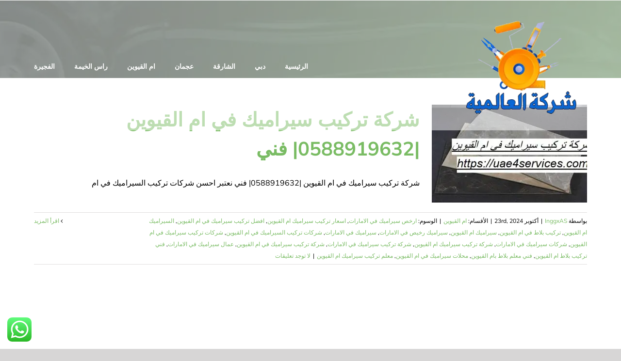

--- FILE ---
content_type: text/html; charset=utf-8
request_url: https://uae4services.com/tag/%D8%B4%D8%B1%D9%83%D8%A9-%D8%AA%D8%B1%D9%83%D9%8A%D8%A8-%D8%B3%D9%8A%D8%B1%D8%A7%D9%85%D9%8A%D9%83-%D8%A7%D9%85-%D8%A7%D9%84%D9%82%D9%8A%D9%88%D9%8A%D9%86/
body_size: 15497
content:
<!DOCTYPE html>
<html class="avada-html-layout-wide avada-html-header-position-top avada-html-is-archive avada-header-color-not-opaque" dir="rtl" lang="ar" prefix="og: http://ogp.me/ns# fb: http://ogp.me/ns/fb#">
<head>
<meta http-equiv="X-UA-Compatible" content="IE=edge"/>
<meta http-equiv="Content-Type" content="text/html; charset=utf-8"/>
<meta name="viewport" content="width=device-width, initial-scale=1"/>
<meta name='robots' content='index, follow, max-image-preview:large, max-snippet:-1, max-video-preview:-1'/>
<title>شركة تركيب سيراميك ام القيوين Archives - شركة العالمية|0588919632</title>
<link rel="canonical" href="https://uae4services.com/tag/شركة-تركيب-سيراميك-ام-القيوين/"/>
<meta property="og:locale" content="ar_AR"/>
<meta property="og:type" content="article"/>
<meta property="og:title" content="شركة تركيب سيراميك ام القيوين الأرشيف"/>
<meta property="og:url" content="https://uae4services.com/tag/شركة-تركيب-سيراميك-ام-القيوين/"/>
<meta property="og:site_name" content="شركة العالمية|0588919632"/>
<meta name="twitter:card" content="summary_large_image"/>
<script type="application/ld+json" class="yoast-schema-graph">{"@context":"https://schema.org","@graph":[{"@type":"CollectionPage","@id":"https://uae4services.com/tag/%d8%b4%d8%b1%d9%83%d8%a9-%d8%aa%d8%b1%d9%83%d9%8a%d8%a8-%d8%b3%d9%8a%d8%b1%d8%a7%d9%85%d9%8a%d9%83-%d8%a7%d9%85-%d8%a7%d9%84%d9%82%d9%8a%d9%88%d9%8a%d9%86/","url":"https://uae4services.com/tag/%d8%b4%d8%b1%d9%83%d8%a9-%d8%aa%d8%b1%d9%83%d9%8a%d8%a8-%d8%b3%d9%8a%d8%b1%d8%a7%d9%85%d9%8a%d9%83-%d8%a7%d9%85-%d8%a7%d9%84%d9%82%d9%8a%d9%88%d9%8a%d9%86/","name":"شركة تركيب سيراميك ام القيوين Archives - شركة العالمية|0588919632","isPartOf":{"@id":"https://uae4services.com/#website"},"primaryImageOfPage":{"@id":"https://uae4services.com/tag/%d8%b4%d8%b1%d9%83%d8%a9-%d8%aa%d8%b1%d9%83%d9%8a%d8%a8-%d8%b3%d9%8a%d8%b1%d8%a7%d9%85%d9%8a%d9%83-%d8%a7%d9%85-%d8%a7%d9%84%d9%82%d9%8a%d9%88%d9%8a%d9%86/#primaryimage"},"image":{"@id":"https://uae4services.com/tag/%d8%b4%d8%b1%d9%83%d8%a9-%d8%aa%d8%b1%d9%83%d9%8a%d8%a8-%d8%b3%d9%8a%d8%b1%d8%a7%d9%85%d9%8a%d9%83-%d8%a7%d9%85-%d8%a7%d9%84%d9%82%d9%8a%d9%88%d9%8a%d9%86/#primaryimage"},"thumbnailUrl":"https://uae4services.com/wp-content/uploads/2021/08/شركة-تركيب-سيراميك-في-ام-القيوين.jpg","breadcrumb":{"@id":"https://uae4services.com/tag/%d8%b4%d8%b1%d9%83%d8%a9-%d8%aa%d8%b1%d9%83%d9%8a%d8%a8-%d8%b3%d9%8a%d8%b1%d8%a7%d9%85%d9%8a%d9%83-%d8%a7%d9%85-%d8%a7%d9%84%d9%82%d9%8a%d9%88%d9%8a%d9%86/#breadcrumb"},"inLanguage":"ar"},{"@type":"ImageObject","inLanguage":"ar","@id":"https://uae4services.com/tag/%d8%b4%d8%b1%d9%83%d8%a9-%d8%aa%d8%b1%d9%83%d9%8a%d8%a8-%d8%b3%d9%8a%d8%b1%d8%a7%d9%85%d9%8a%d9%83-%d8%a7%d9%85-%d8%a7%d9%84%d9%82%d9%8a%d9%88%d9%8a%d9%86/#primaryimage","url":"https://uae4services.com/wp-content/uploads/2021/08/شركة-تركيب-سيراميك-في-ام-القيوين.jpg","contentUrl":"https://uae4services.com/wp-content/uploads/2021/08/شركة-تركيب-سيراميك-في-ام-القيوين.jpg","width":512,"height":289,"caption":"شركة تركيب سيراميك في ام القيوين"},{"@type":"BreadcrumbList","@id":"https://uae4services.com/tag/%d8%b4%d8%b1%d9%83%d8%a9-%d8%aa%d8%b1%d9%83%d9%8a%d8%a8-%d8%b3%d9%8a%d8%b1%d8%a7%d9%85%d9%8a%d9%83-%d8%a7%d9%85-%d8%a7%d9%84%d9%82%d9%8a%d9%88%d9%8a%d9%86/#breadcrumb","itemListElement":[{"@type":"ListItem","position":1,"name":"Home","item":"https://uae4services.com/"},{"@type":"ListItem","position":2,"name":"شركة تركيب سيراميك ام القيوين"}]},{"@type":"WebSite","@id":"https://uae4services.com/#website","url":"https://uae4services.com/","name":"شركة العالمية|0588919632","description":"شركة تركيب جبس بورد دبي , الشارقة : ارخص اسعار تركيب متر الواح الجبس بورد في الامارات ,تركيب جبسون بورد اسقف معلقة فورسلينج ومستعارة ,افضل جبس بورد بخبرة .","potentialAction":[{"@type":"SearchAction","target":{"@type":"EntryPoint","urlTemplate":"https://uae4services.com/?s={search_term_string}"},"query-input":"required name=search_term_string"}],"inLanguage":"ar"}]}</script>
<link rel="alternate" type="application/rss+xml" title="شركة العالمية|0588919632 &laquo; الخلاصة" href="https://uae4services.com/feed/"/>
<link rel="alternate" type="application/rss+xml" title="شركة العالمية|0588919632 &laquo; خلاصة التعليقات" href="https://uae4services.com/comments/feed/"/>
<link rel="shortcut icon" href="https://uae4services.com/wp-content/uploads/2021/08/mon.png" type="image/x-icon"/>
<link rel="apple-touch-icon" sizes="180x180" href="https://uae4services.com/wp-content/uploads/2021/08/mon.png">
<link rel="icon" sizes="192x192" href="https://uae4services.com/wp-content/uploads/2021/08/mon.png">
<meta name="msapplication-TileImage" content="https://uae4services.com/wp-content/uploads/2021/08/mon.png">
<link rel="alternate" type="application/rss+xml" title="شركة العالمية|0588919632 &laquo; شركة تركيب سيراميك ام القيوين خلاصة الوسوم" href="https://uae4services.com/tag/%d8%b4%d8%b1%d9%83%d8%a9-%d8%aa%d8%b1%d9%83%d9%8a%d8%a8-%d8%b3%d9%8a%d8%b1%d8%a7%d9%85%d9%8a%d9%83-%d8%a7%d9%85-%d8%a7%d9%84%d9%82%d9%8a%d9%88%d9%8a%d9%86/feed/"/>
<meta property="og:locale" content="ar_AR"/>
<meta property="og:type" content="article"/>
<meta property="og:site_name" content="شركة العالمية|0588919632"/>
<meta property="og:title" content="شركة تركيب سيراميك ام القيوين Archives - شركة العالمية|0588919632"/>
<meta property="og:url" content="https://uae4services.com/umm-al-quwain-ceramic-installation-company/"/>
<meta property="og:image" content="https://uae4services.com/wp-content/uploads/2021/08/شركة-تركيب-سيراميك-في-ام-القيوين.jpg"/>
<meta property="og:image:width" content="512"/>
<meta property="og:image:height" content="289"/>
<meta property="og:image:type" content="image/jpeg"/>
<style id='ht_ctc_main_css-css' media='all'>.ht_ctc_chat_greetings_box :not(ul):not(ol):not(.ht_ctc_default):not(.ht_ctc_defaults *):not(.iti *){padding:0;margin:0;box-sizing:border-box}.ht_ctc_chat_greetings_box ul,.ht_ctc_chat_greetings_box ol{margin-top:0;margin-bottom:0}.ctc_g_content,.ctc_g_sentbutton,.ctc_g_bottom{margin-top:-.9px!important}.ctc_g_content{max-height:calc(80vh - 140px);overflow-y:auto}.greetings_header_image img{object-fit:cover}.greetings_header_image{position:relative;display:inline-block}.g_header_badge_online{position:absolute;bottom:0;right:0;z-index:1;width:12px;height:12px;border-radius:50%}@media only screen and (max-width:420px){.ctc_side_positions .ctc_m_p_left{right:unset!important;left:0!important}.ctc_side_positions .ctc_m_p_right{left:unset!important;right:0!important}.ctc_side_positions .ctc_m_p_left .ctc_greetings_close_btn{float:left!important}.ctc_side_positions .ctc_m_p_right .ctc_greetings_close_btn{float:right!important}.ctc_side_positions .ctc_m_cta_order_0{order:0!important}.ctc_side_positions .ctc_m_cta_order_1{order:1!important}.ht_ctc_greetings.ctc_m_full_width{position:fixed!important;bottom:0!important;right:0!important}.ht_ctc_greetings.ctc_m_full_width .ht_ctc_chat_greetings_box{position:unset!important;margin:7px!important;min-width:80vw!important;width:calc(100vw - 14px)!important}.ctc_m_full_width .ctc_g_message_box_width{max-width:85%!important}.ht_ctc_animation:has(.ht_ctc_greetings){animation-fill-mode:none!important}}@media only screen and (min-width:900px){.ctc_g_content::-webkit-scrollbar{width:2.8px}.ctc_g_content::-webkit-scrollbar-thumb{background:#a5a5a5}}</style>
<link rel='stylesheet' id='toc-screen-css' href='https://uae4services.com/wp-content/plugins/table-of-contents-plus/screen.min.css?ver=2406' type='text/css' media='all'/>
<link rel='stylesheet' id='taqyeem-style-css' href='https://uae4services.com/wp-content/plugins/taqyeem/style.css?ver=6.6.4' type='text/css' media='all'/>
<link rel='stylesheet' id='tablepress-default-css' href='https://uae4services.com/wp-content/plugins/tablepress/css/build/default-rtl.css?ver=2.4.4' type='text/css' media='all'/>
<link rel='stylesheet' id='fusion-dynamic-css-css' href='https://uae4services.com/wp-content/uploads/fusion-styles/3055247d579288d5187b7454734a6fc8.min.css?ver=3.11.9' type='text/css' media='all'/>
<link rel='stylesheet' id='call-now-button-modern-style-css' href='https://uae4services.com/wp-content/plugins/call-now-button/resources/style/modern.css?ver=1.4.11' type='text/css' media='all'/>
<script type="text/javascript" src="https://uae4services.com/wp-includes/js/jquery/jquery.min.js,qver=3.7.1.pagespeed.jm.PoWN7KAtLT.js" id="jquery-core-js"></script>
<script src="https://uae4services.com/wp-includes,_js,_jquery,_jquery-migrate.min.js,qver==3.4.1+wp-content,_plugins,_taqyeem,_js,_tie.js,qver==6.6.4.pagespeed.jc.WP2AJMXGyq.js"></script><script>eval(mod_pagespeed_VBSQFfAYzw);</script>
<script>eval(mod_pagespeed_svqFKFnbyU);</script>
<link rel="https://api.w.org/" href="https://uae4services.com/wp-json/"/><link rel="alternate" title="JSON" type="application/json" href="https://uae4services.com/wp-json/wp/v2/tags/272"/><link rel="EditURI" type="application/rsd+xml" title="RSD" href="https://uae4services.com/xmlrpc.php?rsd"/>
<meta name="generator" content="WordPress 6.6.4"/>
<script type='text/javascript'>//<![CDATA[
var taqyeem={"ajaxurl":"https://uae4services.com/wp-admin/admin-ajax.php","your_rating":"تقييمك:"};
//]]></script>
<style type="text/css" media="screen"></style>
<script>document.createElement("picture");if(!window.HTMLPictureElement&&document.addEventListener){window.addEventListener("DOMContentLoaded",function(){var s=document.createElement("script");s.src="https://uae4services.com/wp-content/plugins/webp-express/js/picturefill.min.js";document.body.appendChild(s);});}</script><style type="text/css" id="css-fb-visibility">@media screen and (max-width:640px){.fusion-no-small-visibility{display:none!important}body .sm-text-align-center{text-align:center!important}body .sm-text-align-left{text-align:left!important}body .sm-text-align-right{text-align:right!important}body .sm-flex-align-center{justify-content:center!important}body .sm-flex-align-flex-start{justify-content:flex-start!important}body .sm-flex-align-flex-end{justify-content:flex-end!important}body .sm-mx-auto{margin-left:auto!important;margin-right:auto!important}body .sm-ml-auto{margin-left:auto!important}body .sm-mr-auto{margin-right:auto!important}body .fusion-absolute-position-small{position:absolute;top:auto;width:100%}.awb-sticky.awb-sticky-small{position:sticky;top:var(--awb-sticky-offset,0)}}@media screen and (min-width:641px) and (max-width:1024px){.fusion-no-medium-visibility{display:none!important}body .md-text-align-center{text-align:center!important}body .md-text-align-left{text-align:left!important}body .md-text-align-right{text-align:right!important}body .md-flex-align-center{justify-content:center!important}body .md-flex-align-flex-start{justify-content:flex-start!important}body .md-flex-align-flex-end{justify-content:flex-end!important}body .md-mx-auto{margin-left:auto!important;margin-right:auto!important}body .md-ml-auto{margin-left:auto!important}body .md-mr-auto{margin-right:auto!important}body .fusion-absolute-position-medium{position:absolute;top:auto;width:100%}.awb-sticky.awb-sticky-medium{position:sticky;top:var(--awb-sticky-offset,0)}}@media screen and (min-width:1025px){.fusion-no-large-visibility{display:none!important}body .lg-text-align-center{text-align:center!important}body .lg-text-align-left{text-align:left!important}body .lg-text-align-right{text-align:right!important}body .lg-flex-align-center{justify-content:center!important}body .lg-flex-align-flex-start{justify-content:flex-start!important}body .lg-flex-align-flex-end{justify-content:flex-end!important}body .lg-mx-auto{margin-left:auto!important;margin-right:auto!important}body .lg-ml-auto{margin-left:auto!important}body .lg-mr-auto{margin-right:auto!important}body .fusion-absolute-position-large{position:absolute;top:auto;width:100%}.awb-sticky.awb-sticky-large{position:sticky;top:var(--awb-sticky-offset,0)}}</style><style type="text/css">.recentcomments a{display:inline!important;padding:0!important;margin:0!important}</style><link rel="alternate" type="application/rss+xml" title="RSS" href="https://uae4services.com/rsslatest.xml"/>	<script type="text/javascript">var doc=document.documentElement;doc.setAttribute('data-useragent',navigator.userAgent);</script>
<meta name="format-detection" content="telephone=no"></head>
<body class="rtl archive tag tag-272 fusion-image-hovers fusion-pagination-sizing fusion-button_type-flat fusion-button_span-no fusion-button_gradient-linear avada-image-rollover-circle-yes avada-image-rollover-no fusion-body fusion-sticky-header no-tablet-sticky-header no-mobile-sticky-header no-mobile-slidingbar no-mobile-totop fusion-disable-outline fusion-sub-menu-fade mobile-logo-pos-left layout-wide-mode avada-has-boxed-modal-shadow-none layout-scroll-offset-full avada-has-zero-margin-offset-top fusion-top-header menu-text-align-center mobile-menu-design-flyout fusion-show-pagination-text fusion-header-layout-v3 avada-responsive avada-footer-fx-none avada-menu-highlight-style-bottombar fusion-search-form-classic fusion-main-menu-search-dropdown fusion-avatar-square avada-sticky-shrinkage avada-dropdown-styles avada-blog-layout-medium avada-blog-archive-layout-medium avada-header-shadow-no avada-menu-icon-position-left avada-has-mainmenu-dropdown-divider avada-has-breadcrumb-mobile-hidden avada-has-pagetitlebar-retina-bg-image avada-has-titlebar-bar_and_content avada-has-footer-widget-bg-image avada-header-border-color-full-transparent avada-has-pagination-padding avada-flyout-menu-direction-fade avada-ec-views-v1" data-awb-post-id="1260">
<a class="skip-link screen-reader-text" href="#content">Skip to content</a>
<div id="boxed-wrapper">
<div id="wrapper" class="fusion-wrapper">
<div id="home" style="position:relative;top:-1px;"></div>
<div class="fusion-tb-header"><div class="fusion-fullwidth fullwidth-box fusion-builder-row-1 fusion-flex-container nonhundred-percent-fullwidth non-hundred-percent-height-scrolling fusion-custom-z-index" style="--link_hover_color: rgba(255,255,255,0.8);--link_color: #ffffff;--awb-border-radius-top-left:0px;--awb-border-radius-top-right:0px;--awb-border-radius-bottom-right:0px;--awb-border-radius-bottom-left:0px;--awb-z-index:999;--awb-background-color:#ffffff;--awb-flex-wrap:wrap;"><div class="fusion-builder-row fusion-row fusion-flex-align-items-center fusion-flex-content-wrap" style="max-width:calc( 1140px + 0px );margin-left: calc(-0px / 2 );margin-right: calc(-0px / 2 );"><div class="fusion-layout-column fusion_builder_column fusion-builder-column-0 fusion_builder_column_1_2 1_2 fusion-flex-column" style="--awb-bg-size:cover;--awb-width-large:50%;--awb-margin-top-large:0px;--awb-spacing-right-large:0px;--awb-margin-bottom-large:0px;--awb-spacing-left-large:0px;--awb-width-medium:50%;--awb-order-medium:0;--awb-spacing-right-medium:0px;--awb-spacing-left-medium:0px;--awb-width-small:100%;--awb-order-small:0;--awb-spacing-right-small:0px;--awb-spacing-left-small:0px;"><div class="fusion-column-wrapper fusion-column-has-shadow fusion-flex-justify-content-center fusion-content-layout-column"></div></div><div class="fusion-layout-column fusion_builder_column fusion-builder-column-1 fusion_builder_column_1_2 1_2 fusion-flex-column fusion-no-small-visibility" style="--awb-bg-size:cover;--awb-width-large:50%;--awb-margin-top-large:0px;--awb-spacing-right-large:0px;--awb-margin-bottom-large:0px;--awb-spacing-left-large:0px;--awb-width-medium:50%;--awb-order-medium:0;--awb-spacing-right-medium:0px;--awb-spacing-left-medium:0px;--awb-width-small:100%;--awb-order-small:1;--awb-spacing-right-small:0px;--awb-spacing-left-small:0px;"><div class="fusion-column-wrapper fusion-column-has-shadow fusion-flex-justify-content-flex-end fusion-content-layout-row"></div></div></div></div><div class="fusion-fullwidth fullwidth-box fusion-builder-row-2 fusion-flex-container nonhundred-percent-fullwidth non-hundred-percent-height-scrolling fusion-custom-z-index fusion-absolute-container fusion-absolute-position-medium fusion-absolute-position-large" style="--awb-border-radius-top-left:0px;--awb-border-radius-top-right:0px;--awb-border-radius-bottom-right:0px;--awb-border-radius-bottom-left:0px;--awb-z-index:9999;--awb-padding-top:30px;--awb-padding-bottom:30px;--awb-padding-top-small:15px;--awb-padding-bottom-small:15px;--awb-margin-bottom:0px;--awb-min-height:60px;--awb-background-color:rgba(255,255,255,0.5);--awb-flex-wrap:wrap;"><div class="fusion-builder-row fusion-row fusion-flex-align-items-center fusion-flex-content-wrap" style="max-width:calc( 1140px + 0px );margin-left: calc(-0px / 2 );margin-right: calc(-0px / 2 );"><div class="fusion-layout-column fusion_builder_column fusion-builder-column-2 fusion_builder_column_1_4 1_4 fusion-flex-column fusion-column-inner-bg-wrapper" style="--awb-inner-bg-size:cover;--awb-width-large:25%;--awb-margin-top-large:0px;--awb-spacing-right-large:0px;--awb-margin-bottom-large:0px;--awb-spacing-left-large:0px;--awb-width-medium:35%;--awb-order-medium:0;--awb-spacing-right-medium:0px;--awb-spacing-left-medium:0px;--awb-width-small:75%;--awb-order-small:0;--awb-spacing-right-small:0px;--awb-spacing-left-small:0px;"><span class="fusion-column-inner-bg hover-type-none"><a class="fusion-column-anchor" href="https://uae4services.com/"><span class="fusion-column-inner-bg-image"></span></a></span><div class="fusion-column-wrapper fusion-column-has-shadow fusion-flex-justify-content-flex-start fusion-content-layout-row fusion-content-nowrap"><div class="fusion-image-element " style="--awb-margin-right:10px;--awb-max-width:250px;--awb-caption-title-font-family:var(--h2_typography-font-family);--awb-caption-title-font-weight:var(--h2_typography-font-weight);--awb-caption-title-font-style:var(--h2_typography-font-style);--awb-caption-title-size:var(--h2_typography-font-size);--awb-caption-title-transform:var(--h2_typography-text-transform);--awb-caption-title-line-height:var(--h2_typography-line-height);--awb-caption-title-letter-spacing:var(--h2_typography-letter-spacing);"><span class=" has-fusion-standard-logo has-fusion-sticky-logo has-fusion-mobile-logo fusion-imageframe imageframe-none imageframe-1 hover-type-none"><a class="fusion-no-lightbox" href="https://uae4services.com/" target="_self"><picture><source srcset="https://uae4services.com/wp-content/webp-express/webp-images/uploads/2023/09/logo777.png.webp 1x, https://uae4services.com/wp-content/webp-express/webp-images/uploads/2023/09/logo777.png.webp 2x" type="image/webp"><img fetchpriority="high" decoding="async" src="https://uae4services.com/wp-content/uploads/2023/09/logo777.png" srcset="https://uae4services.com/wp-content/uploads/2023/09/logo777.png 1x, https://uae4services.com/wp-content/uploads/2023/09/logo777.png 2x" style="max-height:250px;height:auto;" retina_url="https://uae4services.com/wp-content/uploads/2023/09/logo777.png" width="300" height="250" class="img-responsive fusion-standard-logo disable-lazyload webpexpress-processed" alt="شركة العالمية|0588919632 Logo"></picture><picture><source srcset="https://uae4services.com/wp-content/webp-express/webp-images/uploads/2023/09/logo777.png.webp 1x, https://uae4services.com/wp-content/webp-express/webp-images/uploads/2023/09/logo777.png.webp 2x" type="image/webp"><img decoding="async" src="https://uae4services.com/wp-content/uploads/2023/09/logo777.png" srcset="https://uae4services.com/wp-content/uploads/2023/09/logo777.png 1x, https://uae4services.com/wp-content/uploads/2023/09/logo777.png 2x" style="max-height:250px;height:auto;" retina_url="https://uae4services.com/wp-content/uploads/2023/09/logo777.png" width="300" height="250" class="img-responsive fusion-sticky-logo disable-lazyload webpexpress-processed" alt="شركة العالمية|0588919632 Logo"></picture><picture><source srcset="https://uae4services.com/wp-content/webp-express/webp-images/uploads/2023/09/logo777.png.webp 1x, https://uae4services.com/wp-content/webp-express/webp-images/uploads/2023/09/logo777.png.webp 2x" type="image/webp"><img decoding="async" src="https://uae4services.com/wp-content/uploads/2023/09/logo777.png" srcset="https://uae4services.com/wp-content/uploads/2023/09/logo777.png 1x, https://uae4services.com/wp-content/uploads/2023/09/logo777.png 2x" style="max-height:250px;height:auto;" retina_url="https://uae4services.com/wp-content/uploads/2023/09/logo777.png" width="300" height="250" class="img-responsive fusion-mobile-logo disable-lazyload webpexpress-processed" alt="شركة العالمية|0588919632 Logo"></picture></a></span></div></div></div><div class="fusion-layout-column fusion_builder_column fusion-builder-column-3 fusion_builder_column_3_4 3_4 fusion-flex-column" style="--awb-bg-size:cover;--awb-width-large:75%;--awb-margin-top-large:0px;--awb-spacing-right-large:0px;--awb-margin-bottom-large:0px;--awb-spacing-left-large:0px;--awb-width-medium:65%;--awb-order-medium:0;--awb-spacing-right-medium:0px;--awb-spacing-left-medium:0px;--awb-width-small:25%;--awb-order-small:0;--awb-spacing-right-small:0px;--awb-spacing-left-small:0px;"><div class="fusion-column-wrapper fusion-column-has-shadow fusion-flex-justify-content-flex-start fusion-content-layout-column"><nav class="awb-menu awb-menu_row awb-menu_em-hover mobile-mode-collapse-to-button awb-menu_icons-left awb-menu_dc-yes mobile-trigger-fullwidth-off awb-menu_mobile-toggle awb-menu_indent-left mobile-size-full-absolute loading mega-menu-loading awb-menu_desktop awb-menu_dropdown awb-menu_expand-right awb-menu_transition-fade" style="--awb-font-size:14px;--awb-text-transform:none;--awb-gap:40px;--awb-justify-content:flex-end;--awb-items-padding-top:5px;--awb-border-color:rgba(122,188,100,0);--awb-border-bottom:2px;--awb-color:#ffffff;--awb-active-color:#7abc64;--awb-active-border-bottom:2px;--awb-active-border-color:#7abc64;--awb-submenu-sep-color:rgba(226,226,226,0);--awb-submenu-active-bg:#7abc64;--awb-submenu-active-color:#ffffff;--awb-submenu-text-transform:none;--awb-icons-hover-color:#7abc64;--awb-main-justify-content:flex-start;--awb-mobile-nav-button-align-hor:flex-end;--awb-mobile-active-bg:#7abc64;--awb-mobile-active-color:#ffffff;--awb-mobile-trigger-font-size:40px;--awb-mobile-trigger-color:#ffffff;--awb-mobile-trigger-background-color:rgba(255,255,255,0);--awb-mobile-nav-trigger-bottom-margin:20px;--awb-mobile-sep-color:rgba(0,0,0,0);--awb-sticky-min-height:70px;--awb-mobile-justify:flex-end;--awb-mobile-caret-left:auto;--awb-mobile-caret-right:0;--awb-fusion-font-family-typography:&quot;Mulish&quot;;--awb-fusion-font-style-typography:normal;--awb-fusion-font-weight-typography:800;--awb-fusion-font-family-submenu-typography:inherit;--awb-fusion-font-style-submenu-typography:normal;--awb-fusion-font-weight-submenu-typography:400;--awb-fusion-font-family-mobile-typography:inherit;--awb-fusion-font-style-mobile-typography:normal;--awb-fusion-font-weight-mobile-typography:400;" aria-label="Driving Main Menu" data-breakpoint="1128" data-count="0" data-transition-type="center" data-transition-time="300" data-expand="right"><button type="button" class="awb-menu__m-toggle awb-menu__m-toggle_no-text" aria-expanded="false" aria-controls="menu-driving-main-menu"><span class="awb-menu__m-toggle-inner"><span class="collapsed-nav-text"><span class="screen-reader-text">Toggle Navigation</span></span><span class="awb-menu__m-collapse-icon awb-menu__m-collapse-icon_no-text"><span class="awb-menu__m-collapse-icon-open awb-menu__m-collapse-icon-open_no-text awb-drivingmenu"></span><span class="awb-menu__m-collapse-icon-close awb-menu__m-collapse-icon-close_no-text awb-drivingclose"></span></span></span></button><ul id="menu-driving-main-menu" class="fusion-menu awb-menu__main-ul awb-menu__main-ul_row"><li id="menu-item-1137" class="menu-item menu-item-type-post_type menu-item-object-page menu-item-home menu-item-1137 awb-menu__li awb-menu__main-li awb-menu__main-li_regular" data-item-id="1137"><span class="awb-menu__main-background-default awb-menu__main-background-default_center"></span><span class="awb-menu__main-background-active awb-menu__main-background-active_center"></span><a href="https://uae4services.com/" class="awb-menu__main-a awb-menu__main-a_regular"><span class="menu-text">الرئيسية</span></a></li><li id="menu-item-1148" class="menu-item menu-item-type-taxonomy menu-item-object-category menu-item-1148 awb-menu__li awb-menu__main-li awb-menu__main-li_regular" data-item-id="1148"><span class="awb-menu__main-background-default awb-menu__main-background-default_center"></span><span class="awb-menu__main-background-active awb-menu__main-background-active_center"></span><a href="https://uae4services.com/category/%d8%af%d8%a8%d9%8a/" class="awb-menu__main-a awb-menu__main-a_regular"><span class="menu-text">دبي</span></a></li><li id="menu-item-1145" class="menu-item menu-item-type-taxonomy menu-item-object-category menu-item-1145 awb-menu__li awb-menu__main-li awb-menu__main-li_regular" data-item-id="1145"><span class="awb-menu__main-background-default awb-menu__main-background-default_center"></span><span class="awb-menu__main-background-active awb-menu__main-background-active_center"></span><a href="https://uae4services.com/category/%d8%a7%d9%84%d8%b4%d8%a7%d8%b1%d9%82%d8%a9/" class="awb-menu__main-a awb-menu__main-a_regular"><span class="menu-text">الشارقة</span></a></li><li id="menu-item-1150" class="menu-item menu-item-type-taxonomy menu-item-object-category menu-item-1150 awb-menu__li awb-menu__main-li awb-menu__main-li_regular" data-item-id="1150"><span class="awb-menu__main-background-default awb-menu__main-background-default_center"></span><span class="awb-menu__main-background-active awb-menu__main-background-active_center"></span><a href="https://uae4services.com/category/%d8%b9%d8%ac%d9%85%d8%a7%d9%86/" class="awb-menu__main-a awb-menu__main-a_regular"><span class="menu-text">عجمان</span></a></li><li id="menu-item-1147" class="menu-item menu-item-type-taxonomy menu-item-object-category menu-item-1147 awb-menu__li awb-menu__main-li awb-menu__main-li_regular" data-item-id="1147"><span class="awb-menu__main-background-default awb-menu__main-background-default_center"></span><span class="awb-menu__main-background-active awb-menu__main-background-active_center"></span><a href="https://uae4services.com/category/%d8%a7%d9%85-%d8%a7%d9%84%d9%82%d9%8a%d9%88%d9%8a%d9%86/" class="awb-menu__main-a awb-menu__main-a_regular"><span class="menu-text">ام القيوين</span></a></li><li id="menu-item-1149" class="menu-item menu-item-type-taxonomy menu-item-object-category menu-item-1149 awb-menu__li awb-menu__main-li awb-menu__main-li_regular" data-item-id="1149"><span class="awb-menu__main-background-default awb-menu__main-background-default_center"></span><span class="awb-menu__main-background-active awb-menu__main-background-active_center"></span><a href="https://uae4services.com/category/%d8%b1%d8%a7%d8%b3-%d8%a7%d9%84%d8%ae%d9%8a%d9%85%d8%a9/" class="awb-menu__main-a awb-menu__main-a_regular"><span class="menu-text">راس الخيمة</span></a></li><li id="menu-item-1146" class="menu-item menu-item-type-taxonomy menu-item-object-category menu-item-1146 awb-menu__li awb-menu__main-li awb-menu__main-li_regular" data-item-id="1146"><span class="awb-menu__main-background-default awb-menu__main-background-default_center"></span><span class="awb-menu__main-background-active awb-menu__main-background-active_center"></span><a href="https://uae4services.com/category/%d8%a7%d9%84%d9%81%d8%ac%d9%8a%d8%b1%d8%a9/" class="awb-menu__main-a awb-menu__main-a_regular"><span class="menu-text">الفجيرة</span></a></li></ul></nav></div></div></div></div>
</div>	<div id="sliders-container" class="fusion-slider-visibility">
</div>
<section class="avada-page-titlebar-wrapper" aria-label="Page Title Bar">
<div class="fusion-page-title-bar fusion-page-title-bar-breadcrumbs fusion-page-title-bar-left">
<div class="fusion-page-title-row">
<div class="fusion-page-title-wrapper">
<div class="fusion-page-title-captions">
</div>
</div>
</div>
</div>
</section>
<main id="main" class="clearfix ">
<div class="fusion-row" style="">
<section id="content" class=" full-width" style="width: 100%;">
<div id="posts-container" class="fusion-blog-archive fusion-blog-layout-medium-wrapper fusion-blog-infinite fusion-clearfix">
<div class="fusion-posts-container fusion-blog-layout-medium fusion-posts-container-infinite " data-pages="1">
<article id="post-1260" class="fusion-post-medium  post fusion-clearfix post-1260 type-post status-publish format-standard has-post-thumbnail hentry category-12 tag-254 tag-294 tag-296 tag-270 tag-295 tag-269 tag-258 tag-253 tag-271 tag-273 tag-255 tag-272 tag-252 tag-267 tag-256 tag-292 tag-291 tag-268 tag-293">
<div class="fusion-flexslider flexslider fusion-flexslider-loading fusion-post-slideshow">
<ul class="slides">
<li><div class="fusion-image-wrapper fusion-image-size-fixed" aria-haspopup="true">
<a href="https://uae4services.com/umm-al-quwain-ceramic-installation-company/" aria-label="شركة تركيب سيراميك في ام القيوين |0588919632| فني">
<picture><source srcset="https://uae4services.com/wp-content/webp-express/webp-images/uploads/2021/08/شركة-تركيب-سيراميك-في-ام-القيوين-320x202.jpg.webp 320w, https://uae4services.com/wp-content/webp-express/webp-images/uploads/2021/08/شركة-تركيب-سيراميك-في-ام-القيوين-460x289.jpg.webp 460w" sizes="(max-width: 320px) 100vw, 320px" type="image/webp"><img width="320" height="202" src="https://uae4services.com/wp-content/uploads/2021/08/شركة-تركيب-سيراميك-في-ام-القيوين-320x202.jpg" class="attachment-blog-medium size-blog-medium wp-post-image webpexpress-processed" alt="شركة تركيب سيراميك في ام القيوين" decoding="async" srcset="https://uae4services.com/wp-content/uploads/2021/08/شركة-تركيب-سيراميك-في-ام-القيوين-320x202.jpg 320w, https://uae4services.com/wp-content/uploads/2021/08/شركة-تركيب-سيراميك-في-ام-القيوين-460x289.jpg 460w" sizes="(max-width: 320px) 100vw, 320px"></picture>	</a>
</div>
</li>
</ul>
</div>
<div class="fusion-post-content post-content">
<h2 class="entry-title fusion-post-title"><a href="https://uae4services.com/umm-al-quwain-ceramic-installation-company/">شركة تركيب سيراميك في ام القيوين |0588919632| فني</a></h2>
<div class="fusion-post-content-container">
<p>شركة تركيب سيراميك في ام القيوين |0588919632| فني نعتبر احسن شركات تركيب السيراميك في ام</p>	</div>
</div>
<div class="fusion-clearfix"></div>
<div class="fusion-meta-info">
<div class="fusion-alignleft">بواسطة <span class="vcard"><span class="fn"><a href="https://uae4services.com/author/inggxas/" title="مقالات InggxAS" rel="author">InggxAS</a></span></span><span class="fusion-inline-sep">|</span><span class="updated rich-snippet-hidden">2024-08-10T20:06:18+00:00</span><span>أكتوبر 23rd, 2024</span><span class="fusion-inline-sep">|</span>الأقسام: <a href="https://uae4services.com/category/%d8%a7%d9%85-%d8%a7%d9%84%d9%82%d9%8a%d9%88%d9%8a%d9%86/" rel="category tag">ام القيوين</a><span class="fusion-inline-sep">|</span><span class="meta-tags">الوسوم: <a href="https://uae4services.com/tag/%d8%a7%d8%b1%d8%ae%d8%b5-%d8%b3%d9%8a%d8%b1%d8%a7%d9%85%d9%8a%d9%83-%d9%81%d9%8a-%d8%a7%d9%84%d8%a7%d9%85%d8%a7%d8%b1%d8%a7%d8%aa/" rel="tag">ارخص سيراميك في الامارات</a>, <a href="https://uae4services.com/tag/%d8%a7%d8%b3%d8%b9%d8%a7%d8%b1-%d8%aa%d8%b1%d9%83%d9%8a%d8%a8-%d8%b3%d9%8a%d8%b1%d8%a7%d9%85%d9%8a%d9%83-%d8%a7%d9%85-%d8%a7%d9%84%d9%82%d9%8a%d9%88%d9%8a%d9%86/" rel="tag">اسعار تركيب سيراميك ام القيوين</a>, <a href="https://uae4services.com/tag/%d8%a7%d9%81%d8%b6%d9%84-%d8%aa%d8%b1%d9%83%d9%8a%d8%a8-%d8%b3%d9%8a%d8%b1%d8%a7%d9%85%d9%8a%d9%83-%d9%81%d9%8a-%d8%a7%d9%85-%d8%a7%d9%84%d9%82%d9%8a%d9%88%d9%8a%d9%86/" rel="tag">افضل تركيب سيراميك في ام القيوين</a>, <a href="https://uae4services.com/tag/%d8%a7%d9%84%d8%b3%d9%8a%d8%b1%d8%a7%d9%85%d9%8a%d9%83-%d8%a7%d9%85-%d8%a7%d9%84%d9%82%d9%8a%d9%88%d9%8a%d9%86/" rel="tag">السيراميك ام القيوين</a>, <a href="https://uae4services.com/tag/%d8%aa%d8%b1%d9%83%d9%8a%d8%a8-%d8%a8%d9%84%d8%a7%d8%b7-%d9%81%d9%8a-%d8%a7%d9%85-%d8%a7%d9%84%d9%82%d9%8a%d9%88%d9%8a%d9%86/" rel="tag">تركيب بلاط في ام القيوين</a>, <a href="https://uae4services.com/tag/%d8%b3%d9%8a%d8%b1%d8%a7%d9%85%d9%8a%d9%83-%d8%a7%d9%85-%d8%a7%d9%84%d9%82%d9%8a%d9%88%d9%8a%d9%86/" rel="tag">سيراميك ام القيوين</a>, <a href="https://uae4services.com/tag/%d8%b3%d9%8a%d8%b1%d8%a7%d9%85%d9%8a%d9%83-%d8%b1%d8%ae%d9%8a%d8%b5-%d9%81%d9%8a-%d8%a7%d9%84%d8%a7%d9%85%d8%a7%d8%b1%d8%a7%d8%aa/" rel="tag">سيراميك رخيص في الامارات</a>, <a href="https://uae4services.com/tag/%d8%b3%d9%8a%d8%b1%d8%a7%d9%85%d9%8a%d9%83-%d9%81%d9%8a-%d8%a7%d9%84%d8%a7%d9%85%d8%a7%d8%b1%d8%a7%d8%aa/" rel="tag">سيراميك في الامارات</a>, <a href="https://uae4services.com/tag/%d8%b4%d8%b1%d9%83%d8%a7%d8%aa-%d8%aa%d8%b1%d9%83%d9%8a%d8%a8-%d8%a7%d9%84%d8%b3%d9%8a%d8%b1%d8%a7%d9%85%d9%8a%d9%83-%d9%81%d9%8a-%d8%a7%d9%85-%d8%a7%d9%84%d9%82%d9%8a%d9%88%d9%8a%d9%86/" rel="tag">شركات تركيب السيراميك في ام القيوين</a>, <a href="https://uae4services.com/tag/%d8%b4%d8%b1%d9%83%d8%a7%d8%aa-%d8%aa%d8%b1%d9%83%d9%8a%d8%a8-%d8%b3%d9%8a%d8%b1%d8%a7%d9%85%d9%8a%d9%83-%d9%81%d9%8a-%d8%a7%d9%85-%d8%a7%d9%84%d9%82%d9%8a%d9%88%d9%8a%d9%86/" rel="tag">شركات تركيب سيراميك في ام القيوين</a>, <a href="https://uae4services.com/tag/%d8%b4%d8%b1%d9%83%d8%a7%d8%aa-%d8%b3%d9%8a%d8%b1%d8%a7%d9%85%d9%8a%d9%83-%d9%81%d9%8a-%d8%a7%d9%84%d8%a7%d9%85%d8%a7%d8%b1%d8%a7%d8%aa/" rel="tag">شركات سيراميك في الامارات</a>, <a href="https://uae4services.com/tag/%d8%b4%d8%b1%d9%83%d8%a9-%d8%aa%d8%b1%d9%83%d9%8a%d8%a8-%d8%b3%d9%8a%d8%b1%d8%a7%d9%85%d9%8a%d9%83-%d8%a7%d9%85-%d8%a7%d9%84%d9%82%d9%8a%d9%88%d9%8a%d9%86/" rel="tag">شركة تركيب سيراميك ام القيوين</a>, <a href="https://uae4services.com/tag/%d8%b4%d8%b1%d9%83%d8%a9-%d8%aa%d8%b1%d9%83%d9%8a%d8%a8-%d8%b3%d9%8a%d8%b1%d8%a7%d9%85%d9%8a%d9%83-%d9%81%d9%8a-%d8%a7%d9%84%d8%a7%d9%85%d8%a7%d8%b1%d8%a7%d8%aa/" rel="tag">شركة تركيب سيراميك في الامارات</a>, <a href="https://uae4services.com/tag/%d8%b4%d8%b1%d9%83%d8%a9-%d8%aa%d8%b1%d9%83%d9%8a%d8%a8-%d8%b3%d9%8a%d8%b1%d8%a7%d9%85%d9%8a%d9%83-%d9%81%d9%8a-%d8%a7%d9%85-%d8%a7%d9%84%d9%82%d9%8a%d9%88%d9%8a%d9%86/" rel="tag">شركة تركيب سيراميك في ام القيوين</a>, <a href="https://uae4services.com/tag/%d8%b9%d9%85%d8%a7%d9%84-%d8%b3%d9%8a%d8%b1%d8%a7%d9%85%d9%8a%d9%83-%d9%81%d9%8a-%d8%a7%d9%84%d8%a7%d9%85%d8%a7%d8%b1%d8%a7%d8%aa/" rel="tag">عمال سيراميك في الامارات</a>, <a href="https://uae4services.com/tag/%d9%81%d9%86%d9%8a-%d8%aa%d8%b1%d9%83%d9%8a%d8%a8-%d8%a8%d9%84%d8%a7%d8%b7-%d8%a7%d9%85-%d8%a7%d9%84%d9%82%d9%8a%d9%88%d9%8a%d9%86/" rel="tag">فني تركيب بلاط ام القيوين</a>, <a href="https://uae4services.com/tag/%d9%81%d9%86%d9%8a-%d9%85%d8%b9%d9%84%d9%85-%d8%a8%d9%84%d8%a7%d8%b7-%d8%a8%d8%a7%d9%85-%d8%a7%d9%84%d9%82%d9%8a%d9%88%d9%8a%d9%86/" rel="tag">فني معلم بلاط بام القيوين</a>, <a href="https://uae4services.com/tag/%d9%85%d8%ad%d9%84%d8%a7%d8%aa-%d8%b3%d9%8a%d8%b1%d8%a7%d9%85%d9%8a%d9%83-%d9%81%d9%8a-%d8%a7%d9%85-%d8%a7%d9%84%d9%82%d9%8a%d9%88%d9%8a%d9%86/" rel="tag">محلات سيراميك في ام القيوين</a>, <a href="https://uae4services.com/tag/%d9%85%d8%b9%d9%84%d9%85-%d8%aa%d8%b1%d9%83%d9%8a%d8%a8-%d8%b3%d9%8a%d8%b1%d8%a7%d9%85%d9%8a%d9%83-%d8%a7%d9%85-%d8%a7%d9%84%d9%82%d9%8a%d9%88%d9%8a%d9%86/" rel="tag">معلم تركيب سيراميك ام القيوين</a></span><span class="fusion-inline-sep">|</span><span class="fusion-comments"><a href="https://uae4services.com/umm-al-quwain-ceramic-installation-company/#respond">لا توجد تعليقات</a></span></div>
<div class="fusion-alignright">
<a href="https://uae4services.com/umm-al-quwain-ceramic-installation-company/" class="fusion-read-more" aria-label="More on شركة تركيب سيراميك في ام القيوين |0588919632| فني">
‫اقرأ المزيد	</a>
</div>
</div>
</article>
</div>
</div>
</section>
</div>
</main>
<div class="fusion-tb-footer fusion-footer"><div class="fusion-footer-widget-area fusion-widget-area"><div class="fusion-fullwidth fullwidth-box fusion-builder-row-3 fusion-flex-container nonhundred-percent-fullwidth non-hundred-percent-height-scrolling" style="--awb-border-radius-top-left:0px;--awb-border-radius-top-right:0px;--awb-border-radius-bottom-right:0px;--awb-border-radius-bottom-left:0px;--awb-padding-top:70px;--awb-padding-bottom:40px;--awb-background-color:#ffffff;--awb-flex-wrap:wrap;"><div class="fusion-builder-row fusion-row fusion-flex-align-items-flex-start fusion-flex-content-wrap" style="max-width:1185.6px;margin-left: calc(-4% / 2 );margin-right: calc(-4% / 2 );"><div class="fusion-layout-column fusion_builder_column fusion-builder-column-4 fusion_builder_column_1_3 1_3 fusion-flex-column" style="--awb-bg-size:cover;--awb-width-large:33.333333333333%;--awb-margin-top-large:0px;--awb-spacing-right-large:5.76%;--awb-margin-bottom-large:0px;--awb-spacing-left-large:5.76%;--awb-width-medium:50%;--awb-order-medium:0;--awb-spacing-right-medium:3.84%;--awb-spacing-left-medium:3.84%;--awb-width-small:100%;--awb-order-small:0;--awb-spacing-right-small:1.92%;--awb-spacing-left-small:1.92%;"><div class="fusion-column-wrapper fusion-column-has-shadow fusion-flex-justify-content-flex-start fusion-content-layout-column"><div class="fusion-image-element " style="--awb-caption-title-font-family:var(--h2_typography-font-family);--awb-caption-title-font-weight:var(--h2_typography-font-weight);--awb-caption-title-font-style:var(--h2_typography-font-style);--awb-caption-title-size:var(--h2_typography-font-size);--awb-caption-title-transform:var(--h2_typography-text-transform);--awb-caption-title-line-height:var(--h2_typography-line-height);--awb-caption-title-letter-spacing:var(--h2_typography-letter-spacing);"><span class=" fusion-imageframe imageframe-none imageframe-2 hover-type-none"><picture><source srcset="https://uae4services.com/wp-content/webp-express/webp-images/uploads/2023/09/logo777-200x167.png.webp 200w, https://uae4services.com/wp-content/webp-express/webp-images/uploads/2023/09/logo777.png.webp 300w" sizes="(max-width: 1024px) 100vw, (max-width: 640px) 100vw, 300px" type="image/webp"><img decoding="async" width="300" height="250" title="logo777" src="https://uae4services.com/wp-content/uploads/2023/09/logo777.png" alt="" class="img-responsive wp-image-3734 webpexpress-processed" srcset="https://uae4services.com/wp-content/uploads/2023/09/logo777-200x167.png 200w, https://uae4services.com/wp-content/uploads/2023/09/logo777.png 300w" sizes="(max-width: 1024px) 100vw, (max-width: 640px) 100vw, 300px"></picture></span></div><div class="fusion-text fusion-text-1"><p>شركة العالميةافضل شركة صيانة عامة في الامارات ,من تركيب جبس بورد ,اجود انواع الدهانات والتشطبيات والديكورات ,جميع اعمال الكهرباء من تصليحات اعطال وتركيبات ,تركيب جميع الارضات من تلاكيب سيراميك ,رخام,بورسلين</p>
</div></div></div><div class="fusion-layout-column fusion_builder_column fusion-builder-column-5 fusion_builder_column_1_3 1_3 fusion-flex-column" style="--awb-bg-size:cover;--awb-width-large:33.333333333333%;--awb-margin-top-large:0px;--awb-spacing-right-large:5.76%;--awb-margin-bottom-large:0px;--awb-spacing-left-large:5.76%;--awb-width-medium:50%;--awb-order-medium:0;--awb-spacing-right-medium:3.84%;--awb-spacing-left-medium:3.84%;--awb-width-small:100%;--awb-order-small:0;--awb-spacing-right-small:1.92%;--awb-spacing-left-small:1.92%;"><div class="fusion-column-wrapper fusion-column-has-shadow fusion-flex-justify-content-flex-start fusion-content-layout-column"><div class="fusion-widget fusion-widget-element fusion-widget-area fusion-content-widget-area wpWidget-1 wp_widget_rss" style="--awb-fusion-border-size:0px;--awb-fusion-border-style:solid;"><div class="widget widget_rss"><div class="heading"><h4 class="widget-title"><a class="rsswidget rss-widget-feed" href="https://uae4services.com/rss"><img decoding="async" class="rss-widget-icon" style="border:0" width="14" height="14" src="https://uae4services.com/wp-includes/images/rss.png" alt="RSS"/></a> <a class="rsswidget rss-widget-title" href="https://uae4services.com/">rss</a></h4></div><ul><li><a class='rsswidget' href='https://uae4services.com/sewer-wiring-company-in-fujairah/'>شركة تسليك مجاري في الفجيرة |0588919632| شفط المجاري</a></li><li><a class='rsswidget' href='https://uae4services.com/construction-and-maintenance-of-annexes-in-dubai/'>بناء ملاحق في دبي |0588919632| بناء استراحات</a></li><li><a class='rsswidget' href='https://uae4services.com/doors-timber-installation-in-duba/'>تركيب ابواب واخشاب في دبي |0588919632| تفصيل ابواب</a></li><li><a class='rsswidget' href='https://uae4services.com/construction-and-maintenance-of-annexes-in-fujairah/'>بناء ملاحق في الفجيرة |0588919632| مجالس خارجية</a></li><li><a class='rsswidget' href='https://uae4services.com/block-installation-company-in-ajman/'>شركة تركيب طابوق في عجمان |0588919632| تركيب طابوق</a></li><li><a class='rsswidget' href='https://uae4services.com/a-plumber-in-fujairah/'>سباك في الفجيرة |0588919632| اعمال سباكة</a></li><li><a class='rsswidget' href='https://uae4services.com/a-general-maintenance-company-in-ajman/'>شركة صيانة عامة في عجمان |0588919632| ترميم مباني</a></li><li><a class='rsswidget' href='https://uae4services.com/hello-world/'>Hello world!</a></li><li><a class='rsswidget' href='https://uae4services.com/%D8%AA%D9%81%D8%B5%D9%8A%D9%84-%D8%A7%D8%AB%D8%A7%D8%AB-%D9%81%D9%8A-%D8%B9%D8%AC%D9%85%D8%A7%D9%86/'>تفصيل اثاث في عجمان |0588919632| تفصيل كبتات</a></li></ul></div></div></div></div><div class="fusion-layout-column fusion_builder_column fusion-builder-column-6 fusion_builder_column_1_3 1_3 fusion-flex-column" style="--awb-bg-size:cover;--awb-width-large:33.333333333333%;--awb-margin-top-large:0px;--awb-spacing-right-large:5.76%;--awb-margin-bottom-large:0px;--awb-spacing-left-large:5.76%;--awb-width-medium:50%;--awb-order-medium:0;--awb-spacing-right-medium:3.84%;--awb-spacing-left-medium:3.84%;--awb-width-small:100%;--awb-order-small:0;--awb-spacing-right-small:1.92%;--awb-spacing-left-small:1.92%;"><div class="fusion-column-wrapper fusion-column-has-shadow fusion-flex-justify-content-flex-start fusion-content-layout-column"><div class="fusion-widget fusion-widget-element fusion-widget-area fusion-content-widget-area wpWidget-2 wp_widget_tag_cloud" style="--awb-fusion-border-size:0px;--awb-fusion-border-style:solid;"><div class="widget widget_tag_cloud"><div class="heading"><h4 class="widget-title">الاكثر بحثا</h4></div><div class="tagcloud"><a href="https://uae4services.com/tag/%d8%a8%d9%88%d8%af%d8%b1%d8%a9-%d8%aa%d8%b3%d9%84%d9%8a%d9%83-%d8%a7%d9%84%d8%a8%d9%84%d8%a7%d8%b9%d8%a7%d8%aa/" class="tag-cloud-link tag-link-1843 tag-link-position-1" aria-label="بودرة تسليك البلاعات (7 عناصر)">بودرة تسليك البلاعات</a>
<a href="https://uae4services.com/tag/%d8%a8%d9%88%d8%af%d8%b1%d8%a9-%d8%aa%d8%b3%d9%84%d9%8a%d9%83-%d8%a8%d9%84%d8%a7%d8%b9%d8%a7%d8%aa/" class="tag-cloud-link tag-link-1827 tag-link-position-2" aria-label="بودرة تسليك بلاعات (8 عناصر)">بودرة تسليك بلاعات</a>
<a href="https://uae4services.com/tag/%d8%aa%d8%b3%d9%84%d9%8a%d9%83-%d8%a7%d9%84%d8%a8%d9%84%d8%a7%d8%b9%d8%a7%d8%aa/" class="tag-cloud-link tag-link-501 tag-link-position-3" aria-label="تسليك البلاعات (11 عنصر)">تسليك البلاعات</a>
<a href="https://uae4services.com/tag/%d8%aa%d8%b3%d9%84%d9%8a%d9%83-%d8%a7%d9%84%d8%a8%d9%84%d8%a7%d8%b9%d8%a7%d8%aa-%d8%a8%d8%a7%d9%84%d8%a8%d9%88%d8%aa%d8%a7%d8%b3/" class="tag-cloud-link tag-link-1802 tag-link-position-4" aria-label="تسليك البلاعات بالبوتاس (9 عناصر)">تسليك البلاعات بالبوتاس</a>
<a href="https://uae4services.com/tag/%d8%aa%d8%b3%d9%84%d9%8a%d9%83-%d8%a7%d9%84%d8%a8%d9%84%d8%a7%d8%b9%d8%a7%d8%aa-%d8%a8%d8%a7%d9%84%d9%85%d9%84%d8%ad/" class="tag-cloud-link tag-link-1804 tag-link-position-5" aria-label="تسليك البلاعات بالملح (9 عناصر)">تسليك البلاعات بالملح</a>
<a href="https://uae4services.com/tag/%d8%aa%d8%b3%d9%84%d9%8a%d9%83-%d8%a7%d9%84%d8%a8%d9%84%d8%a7%d8%b9%d8%a7%d8%aa-%d8%a8%d9%85%d8%a7%d8%a1-%d8%a7%d9%84%d9%86%d8%a7%d8%b1/" class="tag-cloud-link tag-link-1805 tag-link-position-6" aria-label="تسليك البلاعات بماء النار (9 عناصر)">تسليك البلاعات بماء النار</a>
<a href="https://uae4services.com/tag/%d8%aa%d8%b3%d9%84%d9%8a%d9%83-%d8%a7%d9%84%d8%a8%d9%84%d8%a7%d8%b9%d8%a7%d8%aa-%d8%a8%d9%8a%d9%83%d8%b1%d8%a8%d9%88%d9%86%d8%a7%d8%aa-%d8%a7%d9%84%d8%b5%d9%88%d8%af%d9%8a%d9%88%d9%85/" class="tag-cloud-link tag-link-1806 tag-link-position-7" aria-label="تسليك البلاعات بيكربونات الصوديوم (9 عناصر)">تسليك البلاعات بيكربونات الصوديوم</a>
<a href="https://uae4services.com/tag/%d8%aa%d8%b3%d9%84%d9%8a%d9%83-%d8%a7%d9%84%d8%a8%d9%84%d8%a7%d8%b9%d8%a7%d8%aa-%d9%85%d9%86-%d8%a7%d9%84%d8%af%d9%87%d9%88%d9%86/" class="tag-cloud-link tag-link-1803 tag-link-position-8" aria-label="تسليك البلاعات من الدهون (9 عناصر)">تسليك البلاعات من الدهون</a>
<a href="https://uae4services.com/tag/%d8%aa%d8%b3%d9%84%d9%8a%d9%83-%d8%a7%d9%84%d9%85%d8%ac%d8%a7%d8%b1%d9%8a-%d8%a8%d8%a7%d9%84%d8%a7%d8%b3%d9%8a%d8%af/" class="tag-cloud-link tag-link-1770 tag-link-position-9" aria-label="تسليك المجاري بالاسيد (8 عناصر)">تسليك المجاري بالاسيد</a>
<a href="https://uae4services.com/tag/%d8%aa%d8%b3%d9%84%d9%8a%d9%83-%d8%a7%d9%84%d9%85%d8%ac%d8%a7%d8%b1%d9%8a-%d8%a8%d8%a7%d9%84%d8%a8%d9%88%d8%aa%d8%a7%d8%b3/" class="tag-cloud-link tag-link-1769 tag-link-position-10" aria-label="تسليك المجاري بالبوتاس (8 عناصر)">تسليك المجاري بالبوتاس</a>
<a href="https://uae4services.com/tag/%d8%aa%d8%b3%d9%84%d9%8a%d9%83-%d8%a7%d9%84%d9%85%d8%ac%d8%a7%d8%b1%d9%8a-%d8%a8%d8%a7%d9%84%d8%a8%d9%8a%d8%a8%d8%b3%d9%8a/" class="tag-cloud-link tag-link-1764 tag-link-position-11" aria-label="تسليك المجاري بالبيبسي (8 عناصر)">تسليك المجاري بالبيبسي</a>
<a href="https://uae4services.com/tag/%d8%aa%d8%b3%d9%84%d9%8a%d9%83-%d8%a7%d9%84%d9%85%d8%ac%d8%a7%d8%b1%d9%8a-%d8%a8%d8%a7%d9%84%d8%b6%d8%ba%d8%b7/" class="tag-cloud-link tag-link-1766 tag-link-position-12" aria-label="تسليك المجاري بالضغط (8 عناصر)">تسليك المجاري بالضغط</a>
<a href="https://uae4services.com/tag/%d8%aa%d8%b3%d9%84%d9%8a%d9%83-%d8%a7%d9%84%d9%85%d8%ac%d8%a7%d8%b1%d9%8a-%d8%a8%d8%a7%d9%84%d9%81%d9%84%d8%a7%d8%b4/" class="tag-cloud-link tag-link-1765 tag-link-position-13" aria-label="تسليك المجاري بالفلاش (8 عناصر)">تسليك المجاري بالفلاش</a>
<a href="https://uae4services.com/tag/%d8%aa%d8%b3%d9%84%d9%8a%d9%83-%d8%a7%d9%84%d9%85%d8%ac%d8%a7%d8%b1%d9%8a-%d8%a8%d8%a7%d9%84%d9%85%d9%84%d8%ad/" class="tag-cloud-link tag-link-1762 tag-link-position-14" aria-label="تسليك المجاري بالملح (8 عناصر)">تسليك المجاري بالملح</a>
<a href="https://uae4services.com/tag/%d8%aa%d8%b3%d9%84%d9%8a%d9%83-%d8%a7%d9%84%d9%85%d8%ac%d8%a7%d8%b1%d9%8a-%d9%85%d9%86-%d8%a7%d9%84%d8%a7%d8%b3%d9%85%d9%86%d8%aa/" class="tag-cloud-link tag-link-1768 tag-link-position-15" aria-label="تسليك المجاري من الاسمنت (8 عناصر)">تسليك المجاري من الاسمنت</a>
<a href="https://uae4services.com/tag/%d8%aa%d8%b3%d9%84%d9%8a%d9%83-%d8%a7%d9%84%d9%85%d8%ac%d8%a7%d8%b1%d9%8a-%d9%85%d9%86-%d8%a7%d9%84%d8%b4%d8%b9%d8%b1/" class="tag-cloud-link tag-link-1767 tag-link-position-16" aria-label="تسليك المجاري من الشعر (8 عناصر)">تسليك المجاري من الشعر</a>
<a href="https://uae4services.com/tag/%d8%aa%d8%b3%d9%84%d9%8a%d9%83-%d8%a8%d8%a7%d9%84%d9%88%d8%b9%d8%a9-%d8%a7%d9%84%d9%85%d8%b7%d8%a8%d8%ae/" class="tag-cloud-link tag-link-459 tag-link-position-17" aria-label="تسليك بالوعة المطبخ (7 عناصر)">تسليك بالوعة المطبخ</a>
<a href="https://uae4services.com/tag/%d8%aa%d8%b3%d9%84%d9%8a%d9%83-%d8%a8%d9%84%d8%a7%d8%b9%d8%a7%d8%aa/" class="tag-cloud-link tag-link-458 tag-link-position-18" aria-label="تسليك بلاعات (11 عنصر)">تسليك بلاعات</a>
<a href="https://uae4services.com/tag/%d8%aa%d8%b3%d9%84%d9%8a%d9%83-%d8%a8%d9%84%d8%a7%d8%b9%d8%a7%d8%aa-%d8%a7%d9%84%d8%ad%d9%85%d8%a7%d9%85/" class="tag-cloud-link tag-link-1824 tag-link-position-19" aria-label="تسليك بلاعات الحمام (9 عناصر)">تسليك بلاعات الحمام</a>
<a href="https://uae4services.com/tag/%d8%aa%d8%b3%d9%84%d9%8a%d9%83-%d8%a8%d9%84%d8%a7%d8%b9%d8%a7%d8%aa-%d8%a7%d9%84%d8%ad%d9%88%d8%b6/" class="tag-cloud-link tag-link-460 tag-link-position-20" aria-label="تسليك بلاعات الحوض (11 عنصر)">تسليك بلاعات الحوض</a>
<a href="https://uae4services.com/tag/%d8%aa%d8%b3%d9%84%d9%8a%d9%83-%d8%a8%d9%84%d8%a7%d8%b9%d8%a7%d8%aa-%d8%a8%d8%a7%d9%84%d8%b6%d8%ba%d8%b7/" class="tag-cloud-link tag-link-1825 tag-link-position-21" aria-label="تسليك بلاعات بالضغط (9 عناصر)">تسليك بلاعات بالضغط</a>
<a href="https://uae4services.com/tag/%d8%aa%d8%b3%d9%84%d9%8a%d9%83-%d9%85%d8%ac%d8%a7%d8%b1%d9%8a/" class="tag-cloud-link tag-link-499 tag-link-position-22" aria-label="تسليك مجاري (10 عناصر)">تسليك مجاري</a>
<a href="https://uae4services.com/tag/%d8%aa%d8%b3%d9%84%d9%8a%d9%83-%d9%85%d8%ac%d8%a7%d8%b1%d9%8a-%d8%a7%d9%84%d8%ad%d9%85%d8%a7%d9%85%d8%a7%d8%aa/" class="tag-cloud-link tag-link-1774 tag-link-position-23" aria-label="تسليك مجاري الحمامات (8 عناصر)">تسليك مجاري الحمامات</a>
<a href="https://uae4services.com/tag/%d8%aa%d8%b3%d9%84%d9%8a%d9%83-%d9%85%d8%ac%d8%a7%d8%b1%d9%8a-%d8%a7%d9%84%d8%b5%d8%b1%d9%81-%d8%a7%d9%84%d8%b5%d8%ad%d9%8a/" class="tag-cloud-link tag-link-1771 tag-link-position-24" aria-label="تسليك مجاري الصرف الصحي (8 عناصر)">تسليك مجاري الصرف الصحي</a>
<a href="https://uae4services.com/tag/%d8%aa%d8%b3%d9%84%d9%8a%d9%83-%d9%85%d8%ac%d8%a7%d8%b1%d9%8a-%d8%a7%d9%84%d9%85%d8%b7%d8%a8%d8%ae/" class="tag-cloud-link tag-link-1772 tag-link-position-25" aria-label="تسليك مجاري المطبخ (8 عناصر)">تسليك مجاري المطبخ</a>
<a href="https://uae4services.com/tag/%d8%aa%d8%b3%d9%84%d9%8a%d9%83-%d9%85%d8%ac%d8%a7%d8%b1%d9%8a-%d8%a8%d8%a7%d9%84%d8%b6%d8%ba%d8%b7/" class="tag-cloud-link tag-link-1773 tag-link-position-26" aria-label="تسليك مجاري بالضغط (9 عناصر)">تسليك مجاري بالضغط</a>
<a href="https://uae4services.com/tag/%d8%aa%d8%b5%d9%84%d9%8a%d8%ad-%d9%85%d8%b7%d8%a7%d8%a8%d8%ae/" class="tag-cloud-link tag-link-860 tag-link-position-27" aria-label="تصليح مطابخ (6 عناصر)">تصليح مطابخ</a>
<a href="https://uae4services.com/tag/%d8%aa%d8%b5%d9%84%d9%8a%d8%ad-%d9%85%d8%b7%d8%a7%d8%a8%d8%ae-%d8%a7%d9%84%d9%85%d9%86%d9%8a%d9%88%d9%85/" class="tag-cloud-link tag-link-859 tag-link-position-28" aria-label="تصليح مطابخ المنيوم (6 عناصر)">تصليح مطابخ المنيوم</a>
<a href="https://uae4services.com/tag/%d8%aa%d8%b5%d9%84%d9%8a%d8%ad-%d9%85%d8%b7%d8%a7%d8%a8%d8%ae-%d8%ae%d8%b4%d8%a8/" class="tag-cloud-link tag-link-858 tag-link-position-29" aria-label="تصليح مطابخ خشب (6 عناصر)">تصليح مطابخ خشب</a>
<a href="https://uae4services.com/tag/%d8%aa%d9%81%d8%b5%d9%8a%d9%84-%d8%a7%d9%84%d9%85%d8%b7%d8%a7%d8%a8%d8%ae/" class="tag-cloud-link tag-link-862 tag-link-position-30" aria-label="تفصيل المطابخ (6 عناصر)">تفصيل المطابخ</a>
<a href="https://uae4services.com/tag/%d8%aa%d9%81%d8%b5%d9%8a%d9%84-%d8%a7%d9%84%d9%85%d8%b7%d8%a7%d8%a8%d8%ae-%d8%a7%d9%84%d8%a7%d9%84%d9%85%d9%86%d9%8a%d9%88%d9%85/" class="tag-cloud-link tag-link-861 tag-link-position-31" aria-label="تفصيل المطابخ الالمنيوم (6 عناصر)">تفصيل المطابخ الالمنيوم</a>
<a href="https://uae4services.com/tag/%d8%aa%d9%81%d8%b5%d9%8a%d9%84-%d8%a7%d9%84%d9%85%d8%b7%d8%a7%d8%a8%d8%ae-%d8%a7%d9%84%d8%b5%d8%ba%d9%8a%d8%b1%d9%87/" class="tag-cloud-link tag-link-863 tag-link-position-32" aria-label="تفصيل المطابخ الصغيره (6 عناصر)">تفصيل المطابخ الصغيره</a>
<a href="https://uae4services.com/tag/%d8%aa%d9%81%d8%b5%d9%8a%d9%84-%d9%85%d8%b7%d8%a7%d8%a8%d8%ae/" class="tag-cloud-link tag-link-864 tag-link-position-33" aria-label="تفصيل مطابخ (6 عناصر)">تفصيل مطابخ</a>
<a href="https://uae4services.com/tag/%d8%aa%d9%81%d8%b5%d9%8a%d9%84-%d9%85%d8%b7%d8%a7%d8%a8%d8%ae-%d8%a7%d9%84%d9%88%d9%85%d9%8a%d8%aa%d8%a7%d9%84/" class="tag-cloud-link tag-link-865 tag-link-position-34" aria-label="تفصيل مطابخ الوميتال (6 عناصر)">تفصيل مطابخ الوميتال</a>
<a href="https://uae4services.com/tag/%d8%aa%d9%81%d8%b5%d9%8a%d9%84-%d9%85%d8%b7%d8%a7%d8%a8%d8%ae-%d8%ae%d8%b4%d8%a8/" class="tag-cloud-link tag-link-866 tag-link-position-35" aria-label="تفصيل مطابخ خشب (6 عناصر)">تفصيل مطابخ خشب</a>
<a href="https://uae4services.com/tag/%d8%aa%d9%81%d8%b5%d9%8a%d9%84-%d9%85%d8%b7%d8%a7%d8%a8%d8%ae-%d8%b1%d8%ae%d8%a7%d9%85/" class="tag-cloud-link tag-link-868 tag-link-position-36" aria-label="تفصيل مطابخ رخام (6 عناصر)">تفصيل مطابخ رخام</a>
<a href="https://uae4services.com/tag/%d8%aa%d9%81%d8%b5%d9%8a%d9%84-%d9%85%d8%b7%d8%a7%d8%a8%d8%ae-%d8%b5%d8%ba%d9%8a%d8%b1%d8%a9/" class="tag-cloud-link tag-link-867 tag-link-position-37" aria-label="تفصيل مطابخ صغيرة (6 عناصر)">تفصيل مطابخ صغيرة</a>
<a href="https://uae4services.com/tag/%d8%b4%d8%b1%d9%83%d8%a7%d8%aa-%d8%a7%d8%b5%d8%a8%d8%a7%d8%ba-%d9%81%d9%8a-%d8%a7%d9%84%d8%a7%d9%85%d8%a7%d8%b1%d8%a7%d8%aa/" class="tag-cloud-link tag-link-19 tag-link-position-38" aria-label="شركات اصباغ في الامارات (7 عناصر)">شركات اصباغ في الامارات</a>
<a href="https://uae4services.com/tag/%d8%b5%d8%a8%d8%a7%d8%ba-%d9%81%d9%8a-%d8%a7%d9%84%d8%a7%d9%85%d8%a7%d8%b1%d8%a7%d8%aa/" class="tag-cloud-link tag-link-45 tag-link-position-39" aria-label="صباغ في الامارات (10 عناصر)">صباغ في الامارات</a>
<a href="https://uae4services.com/tag/%d9%81%d9%84%d8%a7%d8%b4-%d8%aa%d8%b3%d9%84%d9%8a%d9%83-%d8%a7%d9%84%d8%a8%d9%84%d8%a7%d8%b9%d8%a7%d8%aa/" class="tag-cloud-link tag-link-1845 tag-link-position-40" aria-label="فلاش تسليك البلاعات (7 عناصر)">فلاش تسليك البلاعات</a>
<a href="https://uae4services.com/tag/%d9%86%d8%ac%d8%a7%d8%b1-%d8%a7%d9%84%d8%a7%d9%85%d8%a7%d8%b1%d8%a7%d8%aa/" class="tag-cloud-link tag-link-145 tag-link-position-41" aria-label="نجار الامارات (7 عناصر)">نجار الامارات</a>
<a href="https://uae4services.com/tag/%d9%86%d8%ac%d8%a7%d8%b1-%d9%81%d9%8a-%d8%a7%d9%84%d8%a7%d9%85%d8%a7%d8%b1%d8%a7%d8%aa/" class="tag-cloud-link tag-link-141 tag-link-position-42" aria-label="نجار في الامارات (9 عناصر)">نجار في الامارات</a>
<a href="https://uae4services.com/tag/%d9%86%d8%ac%d8%a7%d8%b1-%d9%81%d9%8a-%d8%af%d8%a8%d9%8a/" class="tag-cloud-link tag-link-134 tag-link-position-43" aria-label="نجار في دبي (6 عناصر)">نجار في دبي</a>
<a href="https://uae4services.com/tag/%d9%86%d8%ac%d8%a7%d8%b1-%d9%81%d9%8a-%d8%b9%d8%ac%d9%85%d8%a7%d9%86/" class="tag-cloud-link tag-link-136 tag-link-position-44" aria-label="نجار في عجمان (6 عناصر)">نجار في عجمان</a>
<a href="https://uae4services.com/tag/%d9%88%d8%a7%d9%8a%d8%b1-%d8%aa%d8%b3%d9%84%d9%8a%d9%83-%d8%a7%d9%84%d8%a8%d9%84%d8%a7%d8%b9%d8%a7%d8%aa/" class="tag-cloud-link tag-link-1844 tag-link-position-45" aria-label="واير تسليك البلاعات (7 عناصر)">واير تسليك البلاعات</a></div>
</div></div></div></div></div></div><div class="fusion-fullwidth fullwidth-box fusion-builder-row-4 fusion-flex-container nonhundred-percent-fullwidth non-hundred-percent-height-scrolling" style="--awb-border-radius-top-left:0px;--awb-border-radius-top-right:0px;--awb-border-radius-bottom-right:0px;--awb-border-radius-bottom-left:0px;--awb-padding-top:45px;--awb-padding-bottom:45px;--awb-background-color:#1c1d1e;--awb-flex-wrap:wrap;"><div class="fusion-builder-row fusion-row fusion-flex-align-items-center fusion-flex-content-wrap" style="max-width:1185.6px;margin-left: calc(-4% / 2 );margin-right: calc(-4% / 2 );"><div class="fusion-layout-column fusion_builder_column fusion-builder-column-7 fusion_builder_column_1_1 1_1 fusion-flex-column" style="--awb-bg-size:cover;--awb-width-large:100%;--awb-margin-top-large:0px;--awb-spacing-right-large:1.92%;--awb-margin-bottom-large:0px;--awb-spacing-left-large:1.92%;--awb-width-medium:50%;--awb-order-medium:0;--awb-spacing-right-medium:3.84%;--awb-spacing-left-medium:3.84%;--awb-width-small:50%;--awb-order-small:0;--awb-spacing-right-small:3.84%;--awb-spacing-left-small:3.84%;"><div class="fusion-column-wrapper fusion-column-has-shadow fusion-flex-justify-content-flex-start fusion-content-layout-column"><div class="fusion-text fusion-text-2" style="--awb-text-color:#ffffff;"><div class="fusion-layout-column fusion_builder_column fusion-builder-column-15 fusion_builder_column_1_1 1_1 fusion-flex-column">
<div class="fusion-column-wrapper fusion-flex-justify-content-flex-start fusion-content-layout-column">
<div class="fusion-text fusion-text-9">
<p>جميع الحقوق محفوظة لدي شركة العالميةتم تصميم والارشفة بواسطة شركة لايف ويب <a href="https://live.com.eg/">تصميم مواقع الانترنت</a> <a href="tel:00201114323865">00201114323865</a></p>
</div>
</div>
</div>
</div></div></div></div></div>
</div></div>
</div>
</div>
<a class="fusion-one-page-text-link fusion-page-load-link" tabindex="-1" href="#" aria-hidden="true">Page load link</a>
<div class="avada-footer-scripts">
<script type="text/javascript">var fusionNavIsCollapsed=function(e){var t,n;window.innerWidth<=e.getAttribute("data-breakpoint")?(e.classList.add("collapse-enabled"),e.classList.remove("awb-menu_desktop"),e.classList.contains("expanded")||(e.setAttribute("aria-expanded","false"),window.dispatchEvent(new Event("fusion-mobile-menu-collapsed",{bubbles:!0,cancelable:!0}))),(n=e.querySelectorAll(".menu-item-has-children.expanded")).length&&n.forEach(function(e){e.querySelector(".awb-menu__open-nav-submenu_mobile").setAttribute("aria-expanded","false")})):(null!==e.querySelector(".menu-item-has-children.expanded .awb-menu__open-nav-submenu_click")&&e.querySelector(".menu-item-has-children.expanded .awb-menu__open-nav-submenu_click").click(),e.classList.remove("collapse-enabled"),e.classList.add("awb-menu_desktop"),e.setAttribute("aria-expanded","true"),null!==e.querySelector(".awb-menu__main-ul")&&e.querySelector(".awb-menu__main-ul").removeAttribute("style")),e.classList.add("no-wrapper-transition"),clearTimeout(t),t=setTimeout(()=>{e.classList.remove("no-wrapper-transition")},400),e.classList.remove("loading")},fusionRunNavIsCollapsed=function(){var e,t=document.querySelectorAll(".awb-menu");for(e=0;e<t.length;e++)fusionNavIsCollapsed(t[e])};function avadaGetScrollBarWidth(){var e,t,n,l=document.createElement("p");return l.style.width="100%",l.style.height="200px",(e=document.createElement("div")).style.position="absolute",e.style.top="0px",e.style.left="0px",e.style.visibility="hidden",e.style.width="200px",e.style.height="150px",e.style.overflow="hidden",e.appendChild(l),document.body.appendChild(e),t=l.offsetWidth,e.style.overflow="scroll",t==(n=l.offsetWidth)&&(n=e.clientWidth),document.body.removeChild(e),jQuery("html").hasClass("awb-scroll")&&10<t-n?10:t-n}fusionRunNavIsCollapsed(),window.addEventListener("fusion-resize-horizontal",fusionRunNavIsCollapsed);</script>
<div class="ht-ctc ht-ctc-chat ctc-analytics ctc_wp_desktop style-2  " id="ht-ctc-chat" style="display: none;  position: fixed; bottom: 15px; left: 15px;">
<div class="ht_ctc_style ht_ctc_chat_style">
<div style="display: flex; justify-content: center; align-items: center; flex-direction:row-reverse; " class="ctc-analytics ctc_s_2">
<p class="ctc-analytics ctc_cta ctc_cta_stick ht-ctc-cta  ht-ctc-cta-hover " style="padding: 0px 16px; line-height: 1.6; font-size: 15px; background-color: #25D366; color: #ffffff; border-radius:10px; margin:0 10px;  display: none; order: 1; ">WhatsApp us</p>
<svg style="pointer-events:none; display:block; height:50px; width:50px;" width="50px" height="50px" viewBox="0 0 1024 1024">
<defs>
<path id="htwasqicona-chat" d="M1023.941 765.153c0 5.606-.171 17.766-.508 27.159-.824 22.982-2.646 52.639-5.401 66.151-4.141 20.306-10.392 39.472-18.542 55.425-9.643 18.871-21.943 35.775-36.559 50.364-14.584 14.56-31.472 26.812-50.315 36.416-16.036 8.172-35.322 14.426-55.744 18.549-13.378 2.701-42.812 4.488-65.648 5.3-9.402.336-21.564.505-27.15.505l-504.226-.081c-5.607 0-17.765-.172-27.158-.509-22.983-.824-52.639-2.646-66.152-5.4-20.306-4.142-39.473-10.392-55.425-18.542-18.872-9.644-35.775-21.944-50.364-36.56-14.56-14.584-26.812-31.471-36.415-50.314-8.174-16.037-14.428-35.323-18.551-55.744-2.7-13.378-4.487-42.812-5.3-65.649-.334-9.401-.503-21.563-.503-27.148l.08-504.228c0-5.607.171-17.766.508-27.159.825-22.983 2.646-52.639 5.401-66.151 4.141-20.306 10.391-39.473 18.542-55.426C34.154 93.24 46.455 76.336 61.07 61.747c14.584-14.559 31.472-26.812 50.315-36.416 16.037-8.172 35.324-14.426 55.745-18.549 13.377-2.701 42.812-4.488 65.648-5.3 9.402-.335 21.565-.504 27.149-.504l504.227.081c5.608 0 17.766.171 27.159.508 22.983.825 52.638 2.646 66.152 5.401 20.305 4.141 39.472 10.391 55.425 18.542 18.871 9.643 35.774 21.944 50.363 36.559 14.559 14.584 26.812 31.471 36.415 50.315 8.174 16.037 14.428 35.323 18.551 55.744 2.7 13.378 4.486 42.812 5.3 65.649.335 9.402.504 21.564.504 27.15l-.082 504.226z"/>
</defs>
<linearGradient id="htwasqiconb-chat" gradientUnits="userSpaceOnUse" x1="512.001" y1=".978" x2="512.001" y2="1025.023">
<stop offset="0" stop-color="#61fd7d"/>
<stop offset="1" stop-color="#2bb826"/>
</linearGradient>
<use xlink:href="#htwasqicona-chat" overflow="visible" style="fill:url(#htwasqiconb-chat)" fill="url(#htwasqiconb-chat)"/>
<g>
<path style="fill: #FFFFFF;" fill="#FFF" d="M783.302 243.246c-69.329-69.387-161.529-107.619-259.763-107.658-202.402 0-367.133 164.668-367.214 367.072-.026 64.699 16.883 127.854 49.017 183.522l-52.096 190.229 194.665-51.047c53.636 29.244 114.022 44.656 175.482 44.682h.151c202.382 0 367.128-164.688 367.21-367.094.039-98.087-38.121-190.319-107.452-259.706zM523.544 808.047h-.125c-54.767-.021-108.483-14.729-155.344-42.529l-11.146-6.612-115.517 30.293 30.834-112.592-7.259-11.544c-30.552-48.579-46.688-104.729-46.664-162.379.066-168.229 136.985-305.096 305.339-305.096 81.521.031 158.154 31.811 215.779 89.482s89.342 134.332 89.312 215.859c-.066 168.243-136.984 305.118-305.209 305.118zm167.415-228.515c-9.177-4.591-54.286-26.782-62.697-29.843-8.41-3.062-14.526-4.592-20.645 4.592-6.115 9.182-23.699 29.843-29.053 35.964-5.352 6.122-10.704 6.888-19.879 2.296-9.176-4.591-38.74-14.277-73.786-45.526-27.275-24.319-45.691-54.359-51.043-63.543-5.352-9.183-.569-14.146 4.024-18.72 4.127-4.109 9.175-10.713 13.763-16.069 4.587-5.355 6.117-9.183 9.175-15.304 3.059-6.122 1.529-11.479-.765-16.07-2.293-4.591-20.644-49.739-28.29-68.104-7.447-17.886-15.013-15.466-20.645-15.747-5.346-.266-11.469-.322-17.585-.322s-16.057 2.295-24.467 11.478-32.113 31.374-32.113 76.521c0 45.147 32.877 88.764 37.465 94.885 4.588 6.122 64.699 98.771 156.741 138.502 21.892 9.45 38.982 15.094 52.308 19.322 21.98 6.979 41.982 5.995 57.793 3.634 17.628-2.633 54.284-22.189 61.932-43.615 7.646-21.427 7.646-39.791 5.352-43.617-2.294-3.826-8.41-6.122-17.585-10.714z"/>
</g>
</svg></div> </div>
</div>
<span class="ht_ctc_chat_data" data-no_number="" data-settings="{&quot;number&quot;:&quot;971588919632&quot;,&quot;pre_filled&quot;:&quot;&quot;,&quot;dis_m&quot;:&quot;show&quot;,&quot;dis_d&quot;:&quot;show&quot;,&quot;css&quot;:&quot;display: none; cursor: pointer; z-index: 99999999;&quot;,&quot;pos_d&quot;:&quot;position: fixed; bottom: 15px; left: 15px;&quot;,&quot;pos_m&quot;:&quot;position: fixed; bottom: 15px; left: 15px;&quot;,&quot;schedule&quot;:&quot;no&quot;,&quot;se&quot;:150,&quot;ani&quot;:&quot;no-animations&quot;,&quot;url_target_d&quot;:&quot;_blank&quot;,&quot;ga&quot;:&quot;yes&quot;,&quot;fb&quot;:&quot;yes&quot;,&quot;g_init&quot;:&quot;default&quot;,&quot;g_an_event_name&quot;:&quot;chat: {number}&quot;,&quot;pixel_event_name&quot;:&quot;Click to Chat by HoliThemes&quot;}"></span>
<a href="tel:00971588919632 " id="callnowbutton" class="call-now-button  cnb-zoom-100  cnb-zindex-10  cnb-text  cnb-single cnb-right cnb-displaymode cnb-displaymode-mobile-only" style="background-image:url([data-uri]);background-color:#0b0"><span>اتصل بنا</span></a><script type="text/javascript" id="ht_ctc_app_js-js-extra">//<![CDATA[
var ht_ctc_chat_var={"number":"971588919632","pre_filled":"","dis_m":"show","dis_d":"show","css":"display: none; cursor: pointer; z-index: 99999999;","pos_d":"position: fixed; bottom: 15px; left: 15px;","pos_m":"position: fixed; bottom: 15px; left: 15px;","schedule":"no","se":"150","ani":"no-animations","url_target_d":"_blank","ga":"yes","fb":"yes","g_init":"default","g_an_event_name":"chat: {number}","pixel_event_name":"Click to Chat by HoliThemes"};var ht_ctc_variables={"g_an_event_name":"chat: {number}","pixel_event_type":"trackCustom","pixel_event_name":"Click to Chat by HoliThemes","g_an_params":["g_an_param_1","g_an_param_2","g_an_param_3"],"g_an_param_1":{"key":"number","value":"{number}"},"g_an_param_2":{"key":"title","value":"{title}"},"g_an_param_3":{"key":"url","value":"{url}"},"pixel_params":["pixel_param_1","pixel_param_2","pixel_param_3","pixel_param_4"],"pixel_param_1":{"key":"Category","value":"Click to Chat for WhatsApp"},"pixel_param_2":{"key":"ID","value":"{number}"},"pixel_param_3":{"key":"Title","value":"{title}"},"pixel_param_4":{"key":"URL","value":"{url}"}};
//]]></script>
<script type="text/javascript" src="https://uae4services.com/wp-content/plugins/click-to-chat-for-whatsapp/new/inc/assets/js/app.js?ver=4.11" id="ht_ctc_app_js-js"></script>
<script type="text/javascript" id="toc-front-js-extra">//<![CDATA[
var tocplus={"visibility_show":"show","visibility_hide":"hide","width":"Auto"};
//]]></script>
<script src="https://uae4services.com/wp-content/plugins,_table-of-contents-plus,_front.min.js,qver==2406+themes,_Avada,_includes,_lib,_assets,_min,_js,_general,_awb-tabs-widget.js,qver==3.11.9+themes,_Avada,_includes,_lib,_assets,_min,_js,_general,_awb-vertical-menu-widget.js,qver==3.11.9+themes,_Avada,_includes,_lib,_assets,_min,_js,_library,_cssua.js,qver==2.1.28+themes,_Avada,_includes,_lib,_assets,_min,_js,_library,_modernizr.js,qver==3.3.1.pagespeed.jc.HrPGXbDZJJ.js"></script><script>eval(mod_pagespeed_$w1I2hqo0S);</script>
<script>eval(mod_pagespeed_orv0G65pKI);</script>
<script>eval(mod_pagespeed_0BiwuQ$O6W);</script>
<script>eval(mod_pagespeed_tRVRb3HdZX);</script>
<script>eval(mod_pagespeed_ruigtqFbK5);</script>
<script type="text/javascript" id="fusion-js-extra">//<![CDATA[
var fusionJSVars={"visibility_small":"640","visibility_medium":"1024"};
//]]></script>
<script src="https://uae4services.com/wp-content/themes/Avada/includes/lib/assets/min/js/general,_fusion.js,qver==3.11.9+library,_isotope.js,qver==3.0.4+library,_packery.js,qver==2.0.0.pagespeed.jc.xlADAtjzh-.js"></script><script>eval(mod_pagespeed_vVc4MyePUx);</script>
<script>eval(mod_pagespeed_ocHdrkUlFx);</script>
<script>eval(mod_pagespeed_gCesIZ15M3);</script>
<script type="text/javascript" src="https://uae4services.com/wp-content/themes/Avada/includes/lib/assets/min/js/library/swiper.js?ver=11.1.0" id="swiper-js"></script>
<script src="https://uae4services.com/wp-content/themes/Avada/includes/lib/assets/min/js/library/bootstrap.transition.js,qver==3.3.6+bootstrap.tooltip.js,qver==3.3.5+jquery.requestAnimationFrame.js,qver==1+jquery.easing.js,qver==1.3+jquery.fitvids.js,qver==1.1+jquery.flexslider.js,qver==2.7.2.pagespeed.jc.ki6LOecW2X.js"></script><script>eval(mod_pagespeed_t79en0hT2j);</script>
<script>eval(mod_pagespeed_UpLIKkIu3T);</script>
<script>eval(mod_pagespeed__2LCwY4XZD);</script>
<script>eval(mod_pagespeed_rgHiuM5DBM);</script>
<script>eval(mod_pagespeed_MMiDT37twT);</script>
<script>eval(mod_pagespeed_2BvJmzs6U5);</script>
<script type="text/javascript" id="jquery-lightbox-js-extra">//<![CDATA[
var fusionLightboxVideoVars={"lightbox_video_width":"1280","lightbox_video_height":"720"};
//]]></script>
<script type="text/javascript" src="https://uae4services.com/wp-content/themes/Avada/includes/lib/assets/min/js/library/jquery.ilightbox.js?ver=2.2.3" id="jquery-lightbox-js"></script>
<script src="https://uae4services.com/wp-content/themes/Avada/includes/lib/assets/min/js/library/jquery.infinitescroll.js,qver==2.1+jquery.mousewheel.js,qver==3.0.6+jquery.placeholder.js,qver==2.0.7+jquery.fade.js,qver==1+imagesLoaded.js,qver==3.1.8+fusion-parallax.js,qver==1.pagespeed.jc.SJbbX4ooLD.js"></script><script>eval(mod_pagespeed_iT13PF2htf);</script>
<script>eval(mod_pagespeed_Ys6xcscUuT);</script>
<script>eval(mod_pagespeed_ACDZe6bOug);</script>
<script>eval(mod_pagespeed_nIsiP$Nvz2);</script>
<script>eval(mod_pagespeed_ZsBc_0rUnF);</script>
<script>eval(mod_pagespeed_vLOYp$gC4B);</script>
<script type="text/javascript" id="fusion-video-general-js-extra">//<![CDATA[
var fusionVideoGeneralVars={"status_vimeo":"0","status_yt":"0"};
//]]></script>
<script type="text/javascript" src="https://uae4services.com/wp-content/themes/Avada/includes/lib/assets/min/js/library/fusion-video-general.js?ver=1" id="fusion-video-general-js"></script>
<script type="text/javascript" id="fusion-video-bg-js-extra">//<![CDATA[
var fusionVideoBgVars={"status_vimeo":"0","status_yt":"0"};
//]]></script>
<script type="text/javascript" src="https://uae4services.com/wp-content/themes/Avada/includes/lib/assets/min/js/library/fusion-video-bg.js?ver=1" id="fusion-video-bg-js"></script>
<script type="text/javascript" id="fusion-lightbox-js-extra">//<![CDATA[
var fusionLightboxVars={"status_lightbox":"1","lightbox_gallery":"1","lightbox_skin":"metro-white","lightbox_title":"1","lightbox_arrows":"1","lightbox_slideshow_speed":"5000","lightbox_autoplay":"","lightbox_opacity":"0.9","lightbox_desc":"1","lightbox_social":"1","lightbox_social_links":{"facebook":{"source":"https:\/\/www.facebook.com\/sharer.php?u={URL}","text":"Share on Facebook"},"twitter":{"source":"https:\/\/twitter.com\/share?url={URL}","text":"Share on X"},"reddit":{"source":"https:\/\/reddit.com\/submit?url={URL}","text":"Share on Reddit"},"linkedin":{"source":"https:\/\/www.linkedin.com\/shareArticle?mini=true&url={URL}","text":"Share on LinkedIn"},"whatsapp":{"source":"https:\/\/api.whatsapp.com\/send?text={URL}","text":"Share on WhatsApp"},"tumblr":{"source":"https:\/\/www.tumblr.com\/share\/link?url={URL}","text":"Share on Tumblr"},"pinterest":{"source":"https:\/\/pinterest.com\/pin\/create\/button\/?url={URL}","text":"Share on Pinterest"},"vk":{"source":"https:\/\/vk.com\/share.php?url={URL}","text":"Share on Vk"},"xing":{"source":"https:\/\/www.xing.com\/social_plugins\/share\/new?sc_p=xing-share&amp;h=1&amp;url={URL}","text":"Share on Xing"},"mail":{"source":"mailto:?body={URL}","text":"Share by Email"}},"lightbox_deeplinking":"1","lightbox_path":"vertical","lightbox_post_images":"1","lightbox_animation_speed":"normal","l10n":{"close":"Press Esc to close","enterFullscreen":"Enter Fullscreen (Shift+Enter)","exitFullscreen":"Exit Fullscreen (Shift+Enter)","slideShow":"Slideshow","next":"\u0627\u0644\u062a\u0627\u0644\u064a","previous":"\u0627\u0644\u0633\u0627\u0628\u0642"}};
//]]></script>
<script type="text/javascript" src="https://uae4services.com/wp-content/themes/Avada/includes/lib/assets/min/js/general/fusion-lightbox.js?ver=1" id="fusion-lightbox-js"></script>
<script type="text/javascript" id="fusion-flexslider-js-extra">//<![CDATA[
var fusionFlexSliderVars={"status_vimeo":"","slideshow_autoplay":"1","slideshow_speed":"7000","pagination_video_slide":"","status_yt":"","flex_smoothHeight":"false"};
//]]></script>
<script src="https://uae4services.com/wp-content/themes/Avada/includes,_lib,_assets,_min,_js,_general,_fusion-flexslider.js,qver==1+includes,_lib,_assets,_min,_js,_general,_fusion-tooltip.js,qver==1+includes,_lib,_assets,_min,_js,_general,_fusion-sharing-box.js,qver==1+includes,_lib,_assets,_min,_js,_library,_jquery.sticky-kit.js,qver==1.1.2+assets,_min,_js,_general,_avada-general-footer.js,qver==7.11.9+assets,_min,_js,_general,_avada-quantity.js,qver==7.11.9+assets,_min,_js,_general,_avada-crossfade-images.js,qver==7.11.9+assets,_min,_js,_general,_avada-select.js,qver==7.11.9.pagespeed.jc.J59Rj6bqiL.js"></script><script>eval(mod_pagespeed_1o6bLGLuM5);</script>
<script>eval(mod_pagespeed_cyGyDWmihi);</script>
<script>eval(mod_pagespeed_xAYEK43YrO);</script>
<script>eval(mod_pagespeed_wARmbUJRD0);</script>
<script>eval(mod_pagespeed_bCI1Z$qet6);</script>
<script>eval(mod_pagespeed_ftkLQca2FX);</script>
<script>eval(mod_pagespeed_6WB_ufceDn);</script>
<script>eval(mod_pagespeed_6xVwpv22rJ);</script>
<script type="text/javascript" id="avada-live-search-js-extra">//<![CDATA[
var avadaLiveSearchVars={"live_search":"1","ajaxurl":"https:\/\/uae4services.com\/wp-admin\/admin-ajax.php","no_search_results":"No search results match your query. Please try again","min_char_count":"4","per_page":"100","show_feat_img":"1","display_post_type":"1"};
//]]></script>
<script type="text/javascript" src="https://uae4services.com/wp-content/themes/Avada/assets/min/js/general/avada-live-search.js?ver=7.11.9" id="avada-live-search-js"></script>
<script type="text/javascript" id="fusion-blog-js-extra">//<![CDATA[
var fusionBlogVars={"infinite_blog_text":"<em>Loading the next set of posts...<\/em>","infinite_finished_msg":"<em>All items displayed.<\/em>","slideshow_autoplay":"1","lightbox_behavior":"all","blog_pagination_type":"infinite_scroll"};
//]]></script>
<script src="https://uae4services.com/wp-content/themes,_Avada,_includes,_lib,_assets,_min,_js,_general,_fusion-blog.js,qver==6.6.4+themes,_Avada,_includes,_lib,_assets,_min,_js,_general,_fusion-alert.js,qver==6.6.4+plugins,_fusion-builder,_assets,_js,_min,_general,_awb-off-canvas.js,qver==3.11.9+plugins,_fusion-builder,_assets,_js,_min,_general,_awb-background-slider.js,qver==6.6.4.pagespeed.jc.dRfB6ZWsKO.js"></script><script>eval(mod_pagespeed_CphysZ69Aa);</script>
<script>eval(mod_pagespeed_uh5Lc9UDGd);</script>
<script>eval(mod_pagespeed_FFQcKCU9dC);</script>
<script>eval(mod_pagespeed_f2AptJvamO);</script>
<script type="text/javascript" id="fusion-animations-js-extra">//<![CDATA[
var fusionAnimationsVars={"status_css_animations":"desktop"};
//]]></script>
<script type="text/javascript" src="https://uae4services.com/wp-content/plugins/fusion-builder/assets/js/min/general/fusion-animations.js?ver=6.6.4" id="fusion-animations-js"></script>
<script type="text/javascript" id="fusion-menu-js-extra">//<![CDATA[
var fusionMenuVars={"mobile_submenu_open":"Open submenu of %s"};
//]]></script>
<script src="https://uae4services.com/wp-content/plugins/fusion-builder/assets/js/min/general/fusion-menu.js,qver==3.11.9+awb-mega-menu.js,qver==3.11.9.pagespeed.jc.IDQgl17uxq.js"></script><script>eval(mod_pagespeed_oqRsZ3lc3v);</script>
<script>eval(mod_pagespeed_th0WBJMduM);</script>
<script type="text/javascript" id="fusion-container-js-extra">//<![CDATA[
var fusionContainerVars={"content_break_point":"1051","container_hundred_percent_height_mobile":"0","is_sticky_header_transparent":"1","hundred_percent_scroll_sensitivity":"450"};
//]]></script>
<script type="text/javascript" src="https://uae4services.com/wp-content/plugins/fusion-builder/assets/js/min/general/fusion-container.js?ver=3.11.9" id="fusion-container-js"></script>
<script type="text/javascript" id="avada-drop-down-js-extra">//<![CDATA[
var avadaSelectVars={"avada_drop_down":"1"};
//]]></script>
<script type="text/javascript" src="https://uae4services.com/wp-content/themes/Avada/assets/min/js/general/avada-drop-down.js?ver=7.11.9" id="avada-drop-down-js"></script>
<script type="text/javascript" id="avada-to-top-js-extra">//<![CDATA[
var avadaToTopVars={"status_totop":"desktop","totop_position":"right","totop_scroll_down_only":"0"};
//]]></script>
<script src="https://uae4services.com/wp-content/themes/Avada/assets/min/js/general,_avada-to-top.js,qver==7.11.9+general,_avada-custom-header.js,qver==7.11.9+library,_bootstrap.scrollspy.js,qver==7.11.9+general,_avada-scrollspy.js,qver==7.11.9.pagespeed.jc.9DM7oYy6K7.js"></script><script>eval(mod_pagespeed_Oe5RR8Mwf6);</script>
<script>eval(mod_pagespeed_Q$XuI46diO);</script>
<script>eval(mod_pagespeed_iSyXPBopJ5);</script>
<script>eval(mod_pagespeed_o5IcG7hNZ6);</script>
<script type="text/javascript" id="fusion-responsive-typography-js-extra">//<![CDATA[
var fusionTypographyVars={"site_width":"1140px","typography_sensitivity":"0.54","typography_factor":"1.50","elements":"h1, h2, h3, h4, h5, h6"};
//]]></script>
<script type="text/javascript" src="https://uae4services.com/wp-content/themes/Avada/includes/lib/assets/min/js/general/fusion-responsive-typography.js?ver=3.11.9" id="fusion-responsive-typography-js"></script>
<script type="text/javascript" id="fusion-scroll-to-anchor-js-extra">//<![CDATA[
var fusionScrollToAnchorVars={"content_break_point":"1051","container_hundred_percent_height_mobile":"0","hundred_percent_scroll_sensitivity":"450"};
//]]></script>
<script src="https://uae4services.com/wp-content/themes/Avada/includes/lib/assets/min/js/general/fusion-scroll-to-anchor.js,qver==3.11.9+fusion-general-global.js,qver==3.11.9.pagespeed.jc.5vlgUQhIvg.js"></script><script>eval(mod_pagespeed_stp4S538fz);</script>
<script>eval(mod_pagespeed_ppOsGH3k6z);</script>
<script type="text/javascript" id="fusion-video-js-extra">//<![CDATA[
var fusionVideoVars={"status_vimeo":"0"};
//]]></script>
<script src="https://uae4services.com/wp-content/plugins/fusion-builder/assets/js/min/general/fusion-video.js,qver==3.11.9+fusion-column.js,qver==3.11.9.pagespeed.jc.teHB5mcv2I.js"></script><script>eval(mod_pagespeed_N_zMjIFs6G);</script>
<script>eval(mod_pagespeed_VnaQUjF$xl);</script>
<script type="text/javascript">jQuery(document).ready(function(){var ajaxurl='https://uae4services.com/wp-admin/admin-ajax.php';if(0<jQuery('.fusion-login-nonce').length){jQuery.get(ajaxurl,{'action':'fusion_login_nonce'},function(response){jQuery('.fusion-login-nonce').html(response);});}});</script>
</div>
<section class="to-top-container to-top-right" aria-labelledby="awb-to-top-label">
<a href="#" id="toTop" class="fusion-top-top-link">
<span id="awb-to-top-label" class="screen-reader-text">اذهب إلى الأعلى</span>
</a>
</section>
</body>
</html>


--- FILE ---
content_type: application/javascript
request_url: https://uae4services.com/wp-content/themes,_Avada,_includes,_lib,_assets,_min,_js,_general,_fusion-blog.js,qver==6.6.4+themes,_Avada,_includes,_lib,_assets,_min,_js,_general,_fusion-alert.js,qver==6.6.4+plugins,_fusion-builder,_assets,_js,_min,_general,_awb-off-canvas.js,qver==3.11.9+plugins,_fusion-builder,_assets,_js,_min,_general,_awb-background-slider.js,qver==6.6.4.pagespeed.jc.dRfB6ZWsKO.js
body_size: 6039
content:
var mod_pagespeed_CphysZ69Aa = "jQuery.fn.fusionCalculateBlogEqualHeights=function(){var i=0,e=jQuery(this).find(\".fusion-post-grid:visible\").not(\".invisible-after-ajax\").length,n={},o=0;0<e&&(i=Math.round(1/(jQuery(this).children(\":visible\").first()[0].getBoundingClientRect().width/jQuery(this).width()))),jQuery(this).find(\".invisible-after-ajax\").hide().removeClass(\"invisible-after-ajax\"),jQuery(this).find(\".fusion-post-grid:visible\").each(function(e){var s=Math.ceil((e+1)/i),t=jQuery(this).outerHeight();(void 0===n[s]||n[s]<t)&&(o+=n[s]<t?t-n[s]:t,n[s]=t)}),1<i&&1<e&&jQuery(this).find(\".fusion-post-grid:visible\").each(function(e){var n=parseInt(jQuery(this).css(\"top\"),10),s=0;s=1==(e+1)%i?jQuery(this).parent().find(\".fusion-post-grid:visible:eq(\"+(e+i)+\")\").length?parseInt(jQuery(this).parent().find(\".fusion-post-grid:visible:eq(\"+(e+i)+\")\").css(\"top\"),10)-n:o-n:parseInt(jQuery(this).parent().find(\".fusion-post-grid:visible:eq(\"+(e-1)+\")\").css(\"height\"),10),jQuery(this).css(\"height\",s+\"px\")})},jQuery(document).ready(function(){window.blogEqualHeightsResizeTimer,jQuery(window).on(\"resize\",function(i,e){void 0!==e&&!0!==e||(jQuery(\".fusion-blog-equal-heights\").each(function(){jQuery(this).find(\".fusion-post-grid\").css(\"height\",\"\")}),jQuery(\".fusion-blog-equal-heights\").length&&(clearTimeout(window.blogEqualHeightsResizeTimer),window.blogEqualHeightsResizeTimer=setTimeout(function(){jQuery(\".fusion-blog-equal-heights\").isotope()},50)))})}),jQuery(window).on(\"load fusion-element-render-fusion_blog\",function(){var i,e;jQuery().isotope&&jQuery(\".fusion-blog-layout-grid\").each(function(){var i=jQuery(this),e=\".fusion-post-grid\",n=\"packery\";jQuery(this).hasClass(\"fusion-blog-layout-masonry\")&&(e=\".fusion-post-masonry\"),jQuery(this).hasClass(\"fusion-blog-equal-heights\")&&(n=\"fitRows\"),jQuery(this).hasClass(\"fusion-blog-layout-masonry\")&&!jQuery(this).hasClass(\"fusion-blog-layout-masonry-has-vertical\")&&0<jQuery(this).find(\".fusion-post-masonry:not(.fusion-grid-sizer)\").not(\".fusion-element-landscape\").length&&jQuery(this).addClass(\"fusion-blog-layout-masonry-has-vertical\"),i.data(\"isotope\")&&(i.isotope(\"destroy\"),i.removeData(\"isotope\")),i.isotope({layoutMode:n,itemSelector:e,isOriginLeft:!jQuery(\"body.rtl\").length,resizable:!0,initLayout:!1}),i.on(\"layoutComplete\",function(i){var e=jQuery(i.target);e.hasClass(\"fusion-blog-equal-heights\")&&(e.find(\".fusion-post-grid\").css(\"height\",\"\"),e.fusionCalculateBlogEqualHeights()),e.css(\"min-height\",\"\")}),i.isotope(),setTimeout(function(){jQuery(window).trigger(\"resize\",[!1])},250)}),i=jQuery(\".fusion-blog-layout-timeline\").find(\".fusion-timeline-date\").last().text(),e=!0,jQuery(\".fusion-blog-layout-timeline\").find(\".fusion-timeline-date\").on(\"click\",function(){jQuery(this).next(\".fusion-collapse-month\").slideToggle()}),jQuery(\".fusion-timeline-icon\").find(\".awb-icon-bubbles\").on(\"click\",function(){e?(jQuery(this).parent().next(\".fusion-blog-layout-timeline\").find(\".fusion-collapse-month\").slideUp(),e=!1):(jQuery(this).parent().next(\".fusion-blog-layout-timeline\").find(\".fusion-collapse-month\").slideDown(),e=!0)}),jQuery(\".fusion-posts-container-infinite\").each(function(n){var o,s,t,u=jQuery(this),a=jQuery(this).find(\".post\"),r=\"post\",l=\"\";jQuery(this).find(\".fusion-blog-layout-timeline\").length&&(u=jQuery(this).find(\".fusion-blog-layout-timeline\")),o=\"\",u.closest(\".fusion-blog-shortcode\").length&&(o=\".\"+u.parents(\".fusion-blog-shortcode\").attr(\"class\").replace(/\\ /g,\".\")+\" \"),u.closest(\".fusion-blog-shortcode\").parent(\".fusion-archives-tb\").length&&(r=(r=u.closest(\".fusion-blog-shortcode\").parent(\".fusion-archives-tb\").data(\"infinite-post-class\"))||\"\"),jQuery(u).infinitescroll({navSelector:o+\".fusion-infinite-scroll-trigger\",nextSelector:o+\"a.pagination-next\",itemSelector:o+\"div.pagination .current, \"+o+\"article\"+(\"\"===r?\"\":\".\"+r)+\":not( .fusion-archive-description ), \"+o+\".fusion-collapse-month, \"+o+\".fusion-timeline-date\",loading:{finishedMsg:fusionBlogVars.infinite_finished_msg,msg:jQuery('<div class=\"fusion-loading-container fusion-clearfix\"><div class=\"fusion-loading-spinner\"><div class=\"fusion-spinner-1\"></div><div class=\"fusion-spinner-2\"></div><div class=\"fusion-spinner-3\"></div></div><div class=\"fusion-loading-msg\">'+fusionBlogVars.infinite_blog_text+\"</div>\")},maxPage:u.data(\"pages\")?u.data(\"pages\"):void 0,infid:\"b\"+n,errorCallback:function(){u.find(\".fusion-post-grid\").css(\"height\",\"\"),jQuery(u).hasClass(\"isotope\")&&jQuery(u).isotope()}},function(n){jQuery(u).hasClass(\"fusion-blog-layout-timeline\")&&(jQuery(n).first(\".fusion-timeline-date\").text()==i&&jQuery(n).first(\".fusion-timeline-date\").remove(),i=jQuery(u).find(\".fusion-timeline-date\").last().text(),jQuery(u).find(\".fusion-timeline-date\").each(function(){jQuery(this).next(\".fusion-collapse-month\").append(jQuery(this).nextUntil(\".fusion-timeline-date\",\".fusion-post-timeline\"))}),e||setTimeout(function(){jQuery(u).find(\".fusion-collapse-month\").hide()},200),setTimeout(function(){jQuery(u).find(\".fusion-collapse-month\").each(function(){jQuery(this).children().length||jQuery(this).remove()})},10),jQuery(u).find(\".fusion-timeline-date\").unbind(\"click\"),jQuery(u).find(\".fusion-timeline-date\").on(\"click\",function(){jQuery(this).next(\".fusion-collapse-month\").slideToggle()})),fusionInitPostFlexSlider(),jQuery(u).hasClass(\"fusion-blog-layout-grid\")&&jQuery().isotope&&(jQuery(n).hide(),imagesLoaded(n,function(){jQuery(n).fadeIn(),jQuery(u).hasClass(\"isotope\")&&(u.hasClass(\"fusion-portfolio-equal-heights\")&&u.find(\".fusion-post-grid\").css(\"height\",\"\"),jQuery(u).isotope(\"appended\",jQuery(n))),jQuery('[data-spy=\"scroll\"]').each(function(){jQuery(this).scrollspy(\"refresh\")})})),jQuery(n).each(function(){jQuery(this).find(\".full-video, .video-shortcode, .wooslider .slide-content\").fitVids()}),s=u,jQuery(u).hasClass(\"fusion-blog-layout-timeline\")&&(s=jQuery(u).parents(\".fusion-posts-container-infinite\")),t=s.find(\".current\").html(),s.find(\".current\").remove(),s.data(\"pages\")==t&&(s.parent().find(\".fusion-loading-container\").hide(),s.parent().find(\".fusion-load-more-button\").hide()),jQuery(n).find(\".fusion-rollover-gallery\").length&&(\"individual\"!==fusionBlogVars.lightbox_behavior&&a.find(\".fusion-rollover-gallery\").length?(l=a.find(\".fusion-rollover-gallery\").first().data(\"rel\"),a=u.find(\".post\"),void 0!==window.$ilInstances[l]&&(window.$ilInstances[l].destroy(),delete window.$ilInstances[l],window.avadaLightBox.activate_lightbox(a))):(window.avadaLightBox.activate_lightbox(jQuery(n)),a=u.find(\".post\")),window.avadaLightBox.refresh_lightbox()),setTimeout(function(){jQuery(window).trigger(\"resize\",[!1])},500),jQuery.isFunction(jQuery.fn.initElementAnimations)&&jQuery(window).initElementAnimations()}),(jQuery(u).hasClass(\"fusion-blog-archive\")&&\"load_more_button\"===fusionBlogVars.blog_pagination_type||jQuery(u).hasClass(\"fusion-posts-container-load-more\")||jQuery(u).hasClass(\"fusion-blog-layout-timeline\")&&jQuery(u).parent().hasClass(\"fusion-posts-container-load-more\"))&&(jQuery(u).infinitescroll(\"unbind\"),(jQuery(u).hasClass(\"fusion-blog-archive\")?jQuery(u).parent().find(\".fusion-load-more-button\"):jQuery(u).parents(\".fusion-blog-archive\").find(\".fusion-load-more-button\")).on(\"click\",function(i){i.preventDefault(),jQuery(u).infinitescroll(\"retrieve\")})),s=u,jQuery(u).hasClass(\"fusion-blog-layout-timeline\")&&jQuery(u).parents(\".fusion-blog-layout-timeline-wrapper\").length&&(s=jQuery(u).parents(\".fusion-posts-container-infinite\")),1===parseInt(s.data(\"pages\"),10)&&(s.parent().find(\".fusion-loading-container\").hide(),s.parent().find(\".fusion-load-more-button\").hide())})}),jQuery(window).on(\"fusion-column-resized\",function(i,e){var n=jQuery('div[data-cid=\"'+e+'\"]').find(\".fusion-blog-layout-grid\");n.data(\"isotope\")&&n.isotope(\"layout\")}),jQuery(window).on(\"fusion-dynamic-content-render\",function(i,e){var n=jQuery(e).find(\".fusion-blog-shortcode\");0<n.length&&n.each(function(){jQuery(this).find(\".fusion-blog-layout-grid\").isotope()})});";
var mod_pagespeed_uh5Lc9UDGd = "jQuery(document).on(\"ready fusion-element-render-fusion_alert\",function(e,n){(void 0!==n?jQuery('div[data-cid=\"'+n+'\"]').find(\".fusion-alert .close\"):jQuery(\".fusion-alert .close\")).on(\"click\",function(e){e.preventDefault(),jQuery(this).parent().slideUp()})});";
var mod_pagespeed_FFQcKCU9dC = "!function(e){\"use strict\";window.awb_oc_timeouts={},window.awbOffCanvas={timeouts:{},capitalize:function(e){return e.charAt(0).toUpperCase()+e.slice(1)},set:function(e,a,n){e=e?\"_\"+e:\"_data\";let t=localStorage.getItem(\"off_canvas\"+e);(t=t?JSON.parse(t):{})[a]=n,localStorage.setItem(\"off_canvas\"+e,JSON.stringify(t))},get:function(e,a){e=e?\"_\"+e:\"_data\";let n=localStorage.getItem(\"off_canvas\"+e);return(n=n?JSON.parse(n):{})[a]||\"\"},animationsWithoutDirection:[\"flash\",\"rubberBand\",\"shake\",\"flipinx\",\"flipiny\",\"lightspeedin\",\"flipOutX\",\"flipOutY\",\"lightSpeedOut\"],open_off_canvas:function(a,n=!0,t=!1){const o=e('.awb-off-canvas-wrap[data-id=\"'+a+'\"]'),s=o.find(\".awb-off-canvas\"),i=window[\"off_canvas_\"+a],c=this;if(!o.length)return;if(o.hasClass(\"awb-show\")&&t)return void this.close_off_canvas(a);if(this.set(a,\"last_open_date\",new Date),o.hasClass(\"awb-show\")&&!t)return;let f=i.enter_animation;const r=i.enter_animation_direction&&\"static\"!==i.enter_animation_direction?this.capitalize(i.enter_animation_direction):\"\",l=i.enter_animation_speed||1;if((\"off\"===i.status_css_animations||\"desktop\"===i.status_css_animations&&window.cssua.ua.mobile)&&(f=!1),f){if(this.animationsWithoutDirection.includes(f)||(f=f+\"In\"+r),s.addClass(\"fusion-animated \"+f),s.attr(\"data-animation-type\",f),s.css({visibility:\"visible\",\"animation-duration\":l+\"s\"}),\"sliding-bar\"===i.type&&\"push\"===i.transition&&(\"left\"===i.position||\"right\"===i.position)){const a={transition:\"margin-inline-start \"+i.enter_animation_speed+\"s\"};e(\"body\").hasClass(\"rtl\")?(a.marginInlineStart=\"-\"+s.outerWidth()+\"px\",\"right\"===i.position&&(a.marginInlineStart=s.outerWidth()+\"px\")):(a.marginInlineStart=s.outerWidth()+\"px\",\"right\"===i.position&&(a.marginInlineStart=\"-\"+s.outerWidth()+\"px\"));let n=\"#wrapper\";o.hasClass(\"init-for-studio\")&&(n=\".post-preview\"),e(n).css(a),e('#sliders-container .tfs-slider[data-parallax=\"1\"]').length&&e('#sliders-container .tfs-slider[data-parallax=\"1\"]').css(a)}}else this.enableTrapFocus(o);if(\"yes\"===i.overlay&&\"no\"===i.overlay_page_scrollbar&&e(\"html\").css(\"overflow\",\"hidden\"),o.addClass(\"awb-show\"),e('a[href^=\"#awb-oc__'+a+'\"]').addClass(\"awb-oc-active\"),n){const e=this.get(a,\"open_count\")||0;this.set(a,\"open_count\",e+1)}const d=parseInt(i.auto_close_after_time);d&&(window.awb_oc_timeouts[\"close_after_time_\"+a]=setTimeout(()=>{c.close_off_canvas(a)},1e3*d));const _=parseInt(i.show_close_button_after_time);_&&(window.awb_oc_timeouts[\"show_close_button_\"+a]=setTimeout(()=>{s.children(\".off-canvas-close\").removeClass(\"hidden\")},1e3*_)),o.trigger(e.Event(\"awb-oc-opened\"),[a])},close_off_canvas:function(a,n=!0){const t=e('.awb-off-canvas-wrap[data-id=\"'+a+'\"]'),o=t.find(\".awb-off-canvas\"),s=window[\"off_canvas_\"+a];if(0===t.length||void 0===s)return;let i=s.exit_animation;const c=s.exit_animation_direction&&\"static\"!==s.exit_animation_direction?this.capitalize(s.exit_animation_direction):\"\",f=s.exit_animation_speed||1;if((\"off\"===s.status_css_animations||\"desktop\"===s.status_css_animations&&window.cssua.ua.mobile)&&(i=!1),i){if(this.animationsWithoutDirection.includes(i)||(i=i+\"Out\"+c),o.addClass(\"fusion-animated \"+i),o.attr(\"data-animation-type\",i),o.addClass(\"is-closing\"),o.css(\"animation-duration\",f+\"s\"),\"sliding-bar\"===s.type&&\"push\"===s.transition&&(\"left\"===s.position||\"right\"===s.position)){const a={transition:\"margin-inline-start \"+s.exit_animation_speed+\"s\",marginInlineStart:0};let n=\"#wrapper\";t.hasClass(\"init-for-studio\")&&(n=\".post-preview\"),e(n).css(a),e('#sliders-container .tfs-slider[data-parallax=\"1\"]').length&&e('#sliders-container .tfs-slider[data-parallax=\"1\"]').css(a)}}else\"yes\"===s.overlay&&t.hasClass(\"init-for-studio\")&&o.addClass(\"is-closing\"),\"no\"===s.overlay&&t.hasClass(\"init-for-studio\")&&e(\"#icon-bar .go-back\").click(),t.removeClass(\"awb-show\");if(e('a[href^=\"#awb-oc__'+a+'\"]').removeClass(\"awb-oc-active\"),\"yes\"===s.overlay&&\"no\"===s.overlay_page_scrollbar&&e(\"html\").css(\"overflow\",\"\"),setTimeout(()=>{this.removeHash()},10),n){const e=this.get(a,\"close_count\")||0;this.set(a,\"close_count\",e+1)}this.set(a,\"closed\",!0),clearTimeout(window.awb_oc_timeouts[\"close_after_time_\"+a]),clearTimeout(window.awb_oc_timeouts[\"show_close_button_\"+a]),parseInt(s.show_close_button_after_time)&&o.children(\".off-canvas-close\").addClass(\"hidden\"),t.trigger(e.Event(\"awb-oc-closed\"),[a])},removeHash(){const e=window.location.href.split(\"#\")[0];history.replaceState({},\"\",e)},enableTrapFocus(e){if(!e.hasClass(\"type-popup\"))return;const a=e.find(\".awb-off-canvas\"),n=a.find('a[href]:not([disabled]):visible, button:not([disabled]):visible, textarea:not([disabled]):visible, input[type=\"text\"]:not([disabled]):visible, input[type=\"radio\"]:not([disabled]):visible, input[type=\"checkbox\"]:not([disabled]):visible, select:not([disabled]):visible'),t=n[0],o=n[n.length-1];setTimeout(()=>{a[0].focus()},100),a[0].addEventListener(\"keydown\",function(e){(\"Tab\"===e.key||9===e.keyCode)&&(e.shiftKey?document.activeElement===t&&(o.focus(),e.preventDefault()):document.activeElement===o&&(t.focus(),e.preventDefault()))})}},e(\".awb-off-canvas\").on(\"animationend\",function(a){if(a.target!==this)return;const n=e(this),t=n.parent();n.attr(\"data-animation-type\")&&n.removeClass(\"fusion-animated\").removeClass(n.attr(\"data-animation-type\")).removeAttr(\"data-animation-type\"),n.hasClass(\"is-closing\")?(n.removeClass(\"is-closing\"),n.addClass(\"oc-waiting-for-close\"),t.removeClass(\"awb-show\"),t.hasClass(\"init-for-studio\")&&e(\"#icon-bar .go-back\").click()):window.awbOffCanvas.enableTrapFocus(t)}),e(\".awb-off-canvas-wrap\").on(\"transitionend\",function(a){const n=e(this).find(\".awb-off-canvas\");n.hasClass(\"is-closing\")&&e(this).hasClass(\"init-for-studio\")&&(e(\"#icon-bar .go-back\").click(),n.removeClass(\"is-closing\")),n.removeClass(\"oc-waiting-for-close\")}),e(window).on(\"load\",function(){if(location.hash&&location.hash.startsWith(\"#awb-oc__\")||location.hash&&location.hash.startsWith(\"#awb-open-oc__\")){const e=location.hash.split(\"__\")[1];window.awbOffCanvas.open_off_canvas(e,!1,!1)}e(\".awb-off-canvas-wrap.init-for-studio\").each(function(a,n){const t=e(n).data(\"id\");window.awbOffCanvas.open_off_canvas(t,!1,!1)}),e(\".awb-off-canvas-wrap\").each(function(){e(this).on(\"awb-oc-closed\",function(){e(this).find(\".fusion-youtube iframe\").each(function(){this.contentWindow.postMessage('{\"event\":\"command\",\"func\":\"pauseVideo\",\"args\":\"\"}',\"*\")}),e(this).find(\".fusion-vimeo iframe\").each(function(){new Vimeo.Player(this).pause()}),e(this).find(\"video\").each(function(){e(this).get(0).pause()}),e(this).find(\".mejs-audio\").each(function(){e(this).find(\".mejs-playpause-button.mejs-pause button\").trigger(\"click\")})})})}),e('a[href^=\"#awb-oc__\"]').on(\"click\",function(a){a.preventDefault();const n=(e(this).attr(\"href\")||\"\").split(\"__\")[1];window.awbOffCanvas.open_off_canvas(n,!1,!0)}),e('a[href^=\"#awb-open-oc__\"]').on(\"click\",function(a){a.preventDefault();const n=(e(this).attr(\"href\")||\"\").split(\"__\")[1];window.awbOffCanvas.open_off_canvas(n,!1,!1)}),e('a[href^=\"#awb-close-oc__\"]').on(\"click\",function(a){a.preventDefault();const n=(e(this).attr(\"href\")||\"\").split(\"__\")[1];n?window.awbOffCanvas.close_off_canvas(n):e(\".awb-off-canvas-wrap.awb-show\").each(function(){const a=e(this).data(\"id\");window.awbOffCanvas.close_off_canvas(a)}),window.awbOffCanvas.removeHash()}),e(\".awb-off-canvas-wrap:not(.overlay-disable-close)\").on(\"click\",function(a){if(a.target===this){const a=e(this).data(\"id\");window.awbOffCanvas.close_off_canvas(a)}}),e(\".close-on-anchor a\").on(\"click\",function(){if((e(this).attr(\"href\")||\"\").includes(\"#\")){const a=e(this).closest(\".awb-off-canvas-wrap\").data(\"id\");window.awbOffCanvas.close_off_canvas(a)}}),e(\".off-canvas-close\").on(\"click\",function(a){a.preventDefault();const n=e(this).closest(\".awb-off-canvas-wrap\").data(\"id\");window.awbOffCanvas.close_off_canvas(n)}),e(document).on(\"keydown\",function(a){if(27!==a.keyCode)return;e(\".awb-off-canvas-wrap.awb-show:not(.disable-close-on-esc)\").each(function(a,n){const t=e(n).data(\"id\");window.awbOffCanvas.close_off_canvas(t)})}),e(\".awb-off-canvas\").on(\"mouseover\",function(){const a=e(this).closest(\".awb-off-canvas-wrap\").data(\"id\"),n=window[\"off_canvas_\"+a];parseInt(n.auto_close_after_time)&&window.awb_oc_timeouts[\"close_after_time_\"+a]&&clearTimeout(window.awb_oc_timeouts[\"close_after_time_\"+a])}),e(\".awb-off-canvas\").on(\"mouseleave\",function(){const a=e(this).closest(\".awb-off-canvas-wrap\").data(\"id\"),n=window[\"off_canvas_\"+a],t=parseInt(n.auto_close_after_time);t&&window.awb_oc_timeouts[\"close_after_time_\"+a]&&(window.awb_oc_timeouts[\"close_after_time_\"+a]=setTimeout(()=>{window.awbOffCanvas.close_off_canvas(a)},1e3*t))}),e(\"body\").on(\"goback\",function(a){e(\".post-preview\").css({\"margin-right\":0,\"margin-left\":0})}),e(\".awb-off-canvas-wrap\").each(function(a,n){const t=e(n).data(\"id\"),o=window[\"off_canvas_\"+t],s=e(\"#wpadminbar\"),i=s.outerHeight();if(\"full\"===o.height&&s.length&&e(n).find(\".awb-off-canvas\").css(\"height\",`calc(100vh - ${i}px)`),\"sliding-bar\"===o.type&&\"top\"===o.position&&s.length&&e(n).find(\".awb-off-canvas\").css(\"margin-top\",`${i}px`),\"yes\"===o.on_click){const a=o.on_click_element?e(o.on_click_element):null;a&&a.length&&(a.attr(\"data-off-canvas\",o.on_click_element),e(document).on(\"click\",o.on_click_element,function(e){e.preventDefault(),window.awbOffCanvas.open_off_canvas(t,!1)}))}\"yes\"===o.on_add_to_cart&&e(document).on(\"added_to_cart\",function(){window.awbOffCanvas.open_off_canvas(t)});let c=!1;if(o.frequency){if(\"close\"===o.frequency){!0===window.awbOffCanvas.get(t,\"closed\")&&(c=!0)}if(\"once\"===o.frequency){0<window.awbOffCanvas.get(t,\"open_count\")&&(c=!0)}if(\"xtimes\"===o.frequency&&o.frequency_xtimes){const e=window.awbOffCanvas.get(t,\"open_count\");parseInt(o.frequency_xtimes)<=e&&(c=!0)}if(\"session\"===o.frequency){sessionStorage.getItem(\"off_canvas_\"+t+\"_opened\")?c=!0:sessionStorage.setItem(\"off_canvas_\"+t+\"_opened\",!0)}let e=window.awbOffCanvas.get(t,\"last_open_date\");const a=new Date;if(\"day\"===o.frequency&&e){a<(e=new Date(e)).getTime()+864e5&&(c=!0)}if(\"week\"===o.frequency&&e){a<(e=new Date(e)).getTime()+6048e5&&(c=!0)}if(\"month\"===o.frequency&&e){e=new Date(e),a<new Date(e).setMonth(e.getMonth()+1)&&(c=!0)}if(\"xdays\"===o.frequency&&o.frequency_xdays&&e){e=new Date(e);const n=parseInt(o.frequency_xdays);a<e.getTime()+24*n*60*60*1e3&&(c=!0)}}if(\"yes\"===o.after_x_page_views){const e=window.awbOffCanvas.get(t,\"page_views\")||0;e<parseInt(o.number_of_page_views)&&(c=!0),window.awbOffCanvas.set(t,\"page_views\",e+1)}if(\"yes\"===o.after_x_sessions){let e;sessionStorage.getItem(\"off_canvas_\"+t)||(sessionStorage.setItem(\"off_canvas_\"+t,!0),e=window.awbOffCanvas.get(t,\"sessions\")||0,window.awbOffCanvas.set(t,\"sessions\",e+1)),(e=window.awbOffCanvas.get(t,\"sessions\"))<=parseInt(o.number_of_sessions)&&(c=!0)}if(o.when_arriving_from){const e=document.referrer,a=window.location.host,n=o.when_arriving_from;let t;!e||e.includes(a)?t=\"internal\":(t=\"external\",/\\.?(google|bing|yahoo|duckduckbot|yandex|baidu|msn|teoma|slurp)\\./.test(e)&&(t=\"search\")),c=!n.includes(t)}if(\"opened\"===o.off_canvas_state&&\"sliding-bar\"===o.type&&o.has_js_rules&&!c&&(e(window).on(\"load\",function(){window.awbOffCanvas.open_off_canvas(t)}),c=!0),!0===o.isOpened&&(c=!0),!c){if(\"yes\"===o.on_page_load&&setTimeout(()=>{window.awbOffCanvas.open_off_canvas(t),o.isOpened=!0},100),\"yes\"===o.time_on_page&&o.time_on_page_duration&&setTimeout(()=>{window.awbOffCanvas.open_off_canvas(t),o.isOpened=!0},1e3*o.time_on_page_duration),\"yes\"===o.on_scroll){const a=o.scroll_direction,n=o.scroll_to,s=document.documentElement.scrollHeight;let i=o.scroll_position;if(i&&isNaN(i)&&(i=i.includes(\"%\")?s/100*parseInt(i):parseInt(i)),\"down\"===a&&\"element\"===n){const e=o.scroll_element?document.querySelector(o.scroll_element):null;if(e){const a=new IntersectionObserver(e=>{e.forEach(e=>{e.isIntersecting&&(window.awbOffCanvas.open_off_canvas(t),o.isOpened=!0,a.unobserve(e.target))})});a.observe(e)}}else e(window).on(\"scroll\",function(e){\"up\"===o.scroll_direction&&this.oldScroll>this.scrollY&&(o.isOpened||window.awbOffCanvas.open_off_canvas(t),o.isOpened=!0),\"down\"===o.scroll_direction&&this.oldScroll<this.scrollY&&this.scrollY>=i&&(o.isOpened||window.awbOffCanvas.open_off_canvas(t),o.isOpened=!0),this.oldScroll=this.scrollY})}if(\"yes\"===o.exit_intent){const e=function(a){null==a.relatedTarget&&\"select\"!==a.target.nodeName.toLowerCase()&&(window.awbOffCanvas.open_off_canvas(t),document.removeEventListener(\"mouseout\",e),o.isOpened=!0)};document.addEventListener(\"mouseout\",e)}if(\"yes\"===o.after_inactivity&&o.inactivity_duration){const e=o.inactivity_duration;let a;const n=function(){a=window.setTimeout(s,1e3*e)},s=function(){o.isOpened||window.awbOffCanvas.open_off_canvas(t),o.isOpened=!0},i=function(){document.addEventListener(\"mousemove\",c,!1),document.addEventListener(\"mousedown\",c,!1),document.addEventListener(\"keypress\",c,!1),document.addEventListener(\"touchmove\",c,!1),document.addEventListener(\"scroll\",c,!1),n()},c=function(){window.clearTimeout(a),n()};i()}}})}(jQuery);";
var mod_pagespeed_f2AptJvamO = "!function(e){const t={slide:{prev:{translate:[0,\"-100%\",0],opacity:0},next:{translate:[0,\"100%\",0],opacity:0}},slide_down:{prev:{translate:[0,\"100%\",0],opacity:0},next:{translate:[0,\"-100%\",0],opacity:0}},slide_left:{prev:{translate:[\"-100%\",0,0],opacity:0},next:{translate:[\"100%\",0,0],opacity:0}},slide_right:{prev:{translate:[\"100%\",0,0],opacity:0},next:{translate:[\"-100%\",0,0],opacity:0}},stack:{prev:{translate:[0,\"60px\",\"-30px\"],scale:.7,opacity:0},next:{translate:[0,\"100%\",0]}},zoom:{prev:{scale:1.3,opacity:0},next:{scale:.7,opacity:0}},\"slide-zoom-out\":{prev:{translate:[0,\"-100%\",0],scale:1.5,opacity:0},next:{translate:[0,\"100%\",0],scale:1.5,opacity:0}},\"slide-zoom-in\":{prev:{translate:[0,\"-100%\",0],scale:.8,opacity:0},next:{translate:[0,\"100%\",0],scale:.8,opacity:0}}};function a(a){const o=a.dataset.type||\"container\",n=a.dataset.animation||\"fade\",s=\"fade\"===n?\"fade\":\"creative\";let i=\"creative\"===s?t[n]:\"\";const c=\"no\"===a.dataset.loop,l=Number(a.dataset.slideshowSpeed)||5e3,r=Number(a.dataset.animationSpeed)||800,d=a.dataset.direction||\"up\",p=a.dataset.pause_on_hover||!1;let u=\".fusion-flex-container\";\"column\"===o&&(u=\".fusion-layout-column\");const y=e(a).closest(u);\"slide\"===n&&\"up\"!==d&&(i=t[\"slide_\"+d]);const f=y.data(\"cid\");if(f)window[`background_slider_${f}`]&&window[`background_slider_${f}`].destroy(!0,!0),window[`background_slider_${f}`]=new Swiper(a,{effect:s,loop:!c,speed:r,creativeEffect:i,autoplay:{delay:l,stopOnLastSlide:c}}),p&&(y.on(\"mouseover\",function(){window[`background_slider_${f}`].autoplay.pause()}),y.on(\"mouseleave\",function(){window[`background_slider_${f}`].autoplay.run()}));else{const e=new Swiper(a,{effect:s,loop:!c,speed:r,creativeEffect:i,autoplay:{delay:l,stopOnLastSlide:c}});p&&(y.on(\"mouseover\",function(){e.autoplay.pause()}),y.on(\"mouseleave\",function(){e.autoplay.resume()}))}}e(\".awb-background-slider\").each(function(e,t){a(t)}),e(window).on(\"load fusion-reinit-background-slider\",function(e,t){const o=document.querySelector(`[data-cid=\"${t}\"] .awb-background-slider`);o&&a(o)})}(jQuery);";
